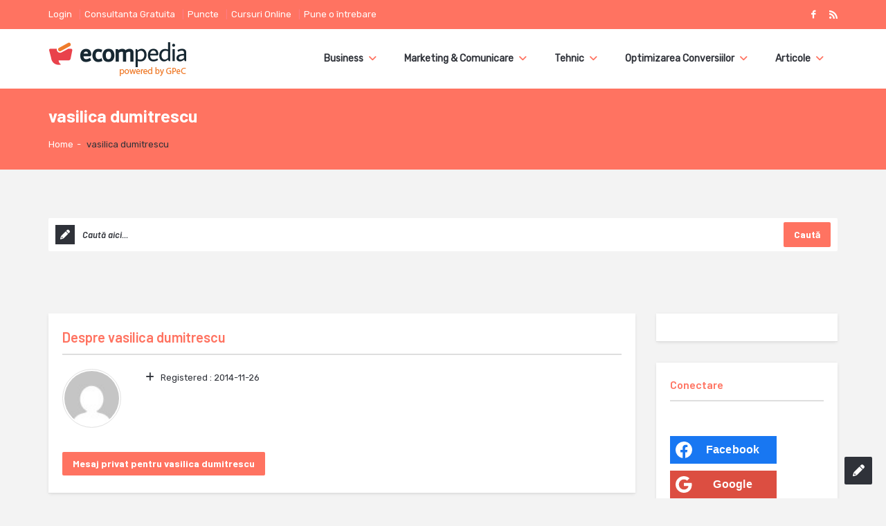

--- FILE ---
content_type: text/html; charset=UTF-8
request_url: https://ecompedia.ro/author/vasilica-dumitrescu/
body_size: 26837
content:
<!DOCTYPE html>
<!--[if lt IE 7]> <html class="no-js lt-ie9 lt-ie8 lt-ie7" lang="ro-RO" prefix="og: http://ogp.me/ns# fb: http://ogp.me/ns/fb#"> <![endif]-->
<!--[if IE 7]>    <html class="no-js lt-ie9 lt-ie8" lang="ro-RO" prefix="og: http://ogp.me/ns# fb: http://ogp.me/ns/fb#"> <![endif]-->
<!--[if IE 8]>    <html class="no-js lt-ie9" lang="ro-RO" prefix="og: http://ogp.me/ns# fb: http://ogp.me/ns/fb#"> <![endif]-->
<!--[if gt IE 8]> <html class="no-js" lang="ro-RO" prefix="og: http://ogp.me/ns# fb: http://ogp.me/ns/fb#"> <!--<![endif]-->
<head>
<meta property="fb:app_id" content="153204761521900" />
<meta charset="UTF-8">
<meta name="viewport" content="width=device-width, initial-scale=1, maximum-scale=1">
<meta http-equiv="X-UA-Compatible" content="IE=9">
<meta name="google-site-verification" content="ONxhKABXRovshQdl5p-gdcZ6KCFHfRsUS1-7xLWjRU8" />
<link rel="profile" href="https://gmpg.org/xfn/11">
<link rel="pingback" href="https://ecompedia.ro/xmlrpc.php">
<title>vasilica dumitrescu, autor la ECOMpedia</title>
<meta name='robots' content='max-image-preview:large' />

<!-- Google Tag Manager for WordPress by gtm4wp.com -->
<script data-cfasync="false" data-pagespeed-no-defer>
	var gtm4wp_datalayer_name = "dataLayer";
	var dataLayer = dataLayer || [];
</script>
<!-- End Google Tag Manager for WordPress by gtm4wp.com -->
<!-- This site is optimized with the Yoast SEO Premium plugin v5.0 - https://yoast.com/wordpress/plugins/seo/ -->
<link rel="canonical" href="https://ecompedia.ro/author/vasilica-dumitrescu/" />
<meta property="og:locale" content="ro_RO" />
<meta property="og:type" content="object" />
<meta property="og:title" content="vasilica dumitrescu, autor la ECOMpedia" />
<meta property="og:url" content="https://ecompedia.ro/author/vasilica-dumitrescu/" />
<meta property="og:site_name" content="ECOMpedia" />
<meta name="twitter:card" content="summary" />
<meta name="twitter:title" content="vasilica dumitrescu, autor la ECOMpedia" />
<!-- / Yoast SEO Premium plugin. -->

<link rel='dns-prefetch' href='//fonts.googleapis.com' />
<link rel="alternate" type="application/rss+xml" title="ECOMpedia &raquo; Flux" href="https://ecompedia.ro/feed/" />
<link rel="alternate" type="application/rss+xml" title="ECOMpedia &raquo; Flux comentarii" href="https://ecompedia.ro/comments/feed/" />
<link rel="alternate" type="application/rss+xml" title="ECOMpedia &raquo; Flux articole de vasilica dumitrescu" href="https://ecompedia.ro/author/vasilica-dumitrescu/feed/" />
<script type="text/javascript">
/* <![CDATA[ */
window._wpemojiSettings = {"baseUrl":"https:\/\/s.w.org\/images\/core\/emoji\/14.0.0\/72x72\/","ext":".png","svgUrl":"https:\/\/s.w.org\/images\/core\/emoji\/14.0.0\/svg\/","svgExt":".svg","source":{"concatemoji":"https:\/\/ecompedia.ro\/wp-includes\/js\/wp-emoji-release.min.js?ver=6.4.7"}};
/*! This file is auto-generated */
!function(i,n){var o,s,e;function c(e){try{var t={supportTests:e,timestamp:(new Date).valueOf()};sessionStorage.setItem(o,JSON.stringify(t))}catch(e){}}function p(e,t,n){e.clearRect(0,0,e.canvas.width,e.canvas.height),e.fillText(t,0,0);var t=new Uint32Array(e.getImageData(0,0,e.canvas.width,e.canvas.height).data),r=(e.clearRect(0,0,e.canvas.width,e.canvas.height),e.fillText(n,0,0),new Uint32Array(e.getImageData(0,0,e.canvas.width,e.canvas.height).data));return t.every(function(e,t){return e===r[t]})}function u(e,t,n){switch(t){case"flag":return n(e,"\ud83c\udff3\ufe0f\u200d\u26a7\ufe0f","\ud83c\udff3\ufe0f\u200b\u26a7\ufe0f")?!1:!n(e,"\ud83c\uddfa\ud83c\uddf3","\ud83c\uddfa\u200b\ud83c\uddf3")&&!n(e,"\ud83c\udff4\udb40\udc67\udb40\udc62\udb40\udc65\udb40\udc6e\udb40\udc67\udb40\udc7f","\ud83c\udff4\u200b\udb40\udc67\u200b\udb40\udc62\u200b\udb40\udc65\u200b\udb40\udc6e\u200b\udb40\udc67\u200b\udb40\udc7f");case"emoji":return!n(e,"\ud83e\udef1\ud83c\udffb\u200d\ud83e\udef2\ud83c\udfff","\ud83e\udef1\ud83c\udffb\u200b\ud83e\udef2\ud83c\udfff")}return!1}function f(e,t,n){var r="undefined"!=typeof WorkerGlobalScope&&self instanceof WorkerGlobalScope?new OffscreenCanvas(300,150):i.createElement("canvas"),a=r.getContext("2d",{willReadFrequently:!0}),o=(a.textBaseline="top",a.font="600 32px Arial",{});return e.forEach(function(e){o[e]=t(a,e,n)}),o}function t(e){var t=i.createElement("script");t.src=e,t.defer=!0,i.head.appendChild(t)}"undefined"!=typeof Promise&&(o="wpEmojiSettingsSupports",s=["flag","emoji"],n.supports={everything:!0,everythingExceptFlag:!0},e=new Promise(function(e){i.addEventListener("DOMContentLoaded",e,{once:!0})}),new Promise(function(t){var n=function(){try{var e=JSON.parse(sessionStorage.getItem(o));if("object"==typeof e&&"number"==typeof e.timestamp&&(new Date).valueOf()<e.timestamp+604800&&"object"==typeof e.supportTests)return e.supportTests}catch(e){}return null}();if(!n){if("undefined"!=typeof Worker&&"undefined"!=typeof OffscreenCanvas&&"undefined"!=typeof URL&&URL.createObjectURL&&"undefined"!=typeof Blob)try{var e="postMessage("+f.toString()+"("+[JSON.stringify(s),u.toString(),p.toString()].join(",")+"));",r=new Blob([e],{type:"text/javascript"}),a=new Worker(URL.createObjectURL(r),{name:"wpTestEmojiSupports"});return void(a.onmessage=function(e){c(n=e.data),a.terminate(),t(n)})}catch(e){}c(n=f(s,u,p))}t(n)}).then(function(e){for(var t in e)n.supports[t]=e[t],n.supports.everything=n.supports.everything&&n.supports[t],"flag"!==t&&(n.supports.everythingExceptFlag=n.supports.everythingExceptFlag&&n.supports[t]);n.supports.everythingExceptFlag=n.supports.everythingExceptFlag&&!n.supports.flag,n.DOMReady=!1,n.readyCallback=function(){n.DOMReady=!0}}).then(function(){return e}).then(function(){var e;n.supports.everything||(n.readyCallback(),(e=n.source||{}).concatemoji?t(e.concatemoji):e.wpemoji&&e.twemoji&&(t(e.twemoji),t(e.wpemoji)))}))}((window,document),window._wpemojiSettings);
/* ]]> */
</script>
<style id='wp-emoji-styles-inline-css' type='text/css'>

	img.wp-smiley, img.emoji {
		display: inline !important;
		border: none !important;
		box-shadow: none !important;
		height: 1em !important;
		width: 1em !important;
		margin: 0 0.07em !important;
		vertical-align: -0.1em !important;
		background: none !important;
		padding: 0 !important;
	}
</style>
<link rel='stylesheet' id='wp-block-library-css' href='https://ecompedia.ro/wp-includes/css/dist/block-library/style.min.css?ver=6.4.7' type='text/css' media='all' />
<link rel='stylesheet' id='activecampaign-form-block-css' href='https://ecompedia.ro/wp-content/plugins/activecampaign-subscription-forms/activecampaign-form-block/build/style-index.css?ver=1707137912' type='text/css' media='all' />
<style id='classic-theme-styles-inline-css' type='text/css'>
/*! This file is auto-generated */
.wp-block-button__link{color:#fff;background-color:#32373c;border-radius:9999px;box-shadow:none;text-decoration:none;padding:calc(.667em + 2px) calc(1.333em + 2px);font-size:1.125em}.wp-block-file__button{background:#32373c;color:#fff;text-decoration:none}
</style>
<style id='global-styles-inline-css' type='text/css'>
body{--wp--preset--color--black: #000000;--wp--preset--color--cyan-bluish-gray: #abb8c3;--wp--preset--color--white: #ffffff;--wp--preset--color--pale-pink: #f78da7;--wp--preset--color--vivid-red: #cf2e2e;--wp--preset--color--luminous-vivid-orange: #ff6900;--wp--preset--color--luminous-vivid-amber: #fcb900;--wp--preset--color--light-green-cyan: #7bdcb5;--wp--preset--color--vivid-green-cyan: #00d084;--wp--preset--color--pale-cyan-blue: #8ed1fc;--wp--preset--color--vivid-cyan-blue: #0693e3;--wp--preset--color--vivid-purple: #9b51e0;--wp--preset--gradient--vivid-cyan-blue-to-vivid-purple: linear-gradient(135deg,rgba(6,147,227,1) 0%,rgb(155,81,224) 100%);--wp--preset--gradient--light-green-cyan-to-vivid-green-cyan: linear-gradient(135deg,rgb(122,220,180) 0%,rgb(0,208,130) 100%);--wp--preset--gradient--luminous-vivid-amber-to-luminous-vivid-orange: linear-gradient(135deg,rgba(252,185,0,1) 0%,rgba(255,105,0,1) 100%);--wp--preset--gradient--luminous-vivid-orange-to-vivid-red: linear-gradient(135deg,rgba(255,105,0,1) 0%,rgb(207,46,46) 100%);--wp--preset--gradient--very-light-gray-to-cyan-bluish-gray: linear-gradient(135deg,rgb(238,238,238) 0%,rgb(169,184,195) 100%);--wp--preset--gradient--cool-to-warm-spectrum: linear-gradient(135deg,rgb(74,234,220) 0%,rgb(151,120,209) 20%,rgb(207,42,186) 40%,rgb(238,44,130) 60%,rgb(251,105,98) 80%,rgb(254,248,76) 100%);--wp--preset--gradient--blush-light-purple: linear-gradient(135deg,rgb(255,206,236) 0%,rgb(152,150,240) 100%);--wp--preset--gradient--blush-bordeaux: linear-gradient(135deg,rgb(254,205,165) 0%,rgb(254,45,45) 50%,rgb(107,0,62) 100%);--wp--preset--gradient--luminous-dusk: linear-gradient(135deg,rgb(255,203,112) 0%,rgb(199,81,192) 50%,rgb(65,88,208) 100%);--wp--preset--gradient--pale-ocean: linear-gradient(135deg,rgb(255,245,203) 0%,rgb(182,227,212) 50%,rgb(51,167,181) 100%);--wp--preset--gradient--electric-grass: linear-gradient(135deg,rgb(202,248,128) 0%,rgb(113,206,126) 100%);--wp--preset--gradient--midnight: linear-gradient(135deg,rgb(2,3,129) 0%,rgb(40,116,252) 100%);--wp--preset--font-size--small: 13px;--wp--preset--font-size--medium: 20px;--wp--preset--font-size--large: 36px;--wp--preset--font-size--x-large: 42px;--wp--preset--spacing--20: 0.44rem;--wp--preset--spacing--30: 0.67rem;--wp--preset--spacing--40: 1rem;--wp--preset--spacing--50: 1.5rem;--wp--preset--spacing--60: 2.25rem;--wp--preset--spacing--70: 3.38rem;--wp--preset--spacing--80: 5.06rem;--wp--preset--shadow--natural: 6px 6px 9px rgba(0, 0, 0, 0.2);--wp--preset--shadow--deep: 12px 12px 50px rgba(0, 0, 0, 0.4);--wp--preset--shadow--sharp: 6px 6px 0px rgba(0, 0, 0, 0.2);--wp--preset--shadow--outlined: 6px 6px 0px -3px rgba(255, 255, 255, 1), 6px 6px rgba(0, 0, 0, 1);--wp--preset--shadow--crisp: 6px 6px 0px rgba(0, 0, 0, 1);}:where(.is-layout-flex){gap: 0.5em;}:where(.is-layout-grid){gap: 0.5em;}body .is-layout-flow > .alignleft{float: left;margin-inline-start: 0;margin-inline-end: 2em;}body .is-layout-flow > .alignright{float: right;margin-inline-start: 2em;margin-inline-end: 0;}body .is-layout-flow > .aligncenter{margin-left: auto !important;margin-right: auto !important;}body .is-layout-constrained > .alignleft{float: left;margin-inline-start: 0;margin-inline-end: 2em;}body .is-layout-constrained > .alignright{float: right;margin-inline-start: 2em;margin-inline-end: 0;}body .is-layout-constrained > .aligncenter{margin-left: auto !important;margin-right: auto !important;}body .is-layout-constrained > :where(:not(.alignleft):not(.alignright):not(.alignfull)){max-width: var(--wp--style--global--content-size);margin-left: auto !important;margin-right: auto !important;}body .is-layout-constrained > .alignwide{max-width: var(--wp--style--global--wide-size);}body .is-layout-flex{display: flex;}body .is-layout-flex{flex-wrap: wrap;align-items: center;}body .is-layout-flex > *{margin: 0;}body .is-layout-grid{display: grid;}body .is-layout-grid > *{margin: 0;}:where(.wp-block-columns.is-layout-flex){gap: 2em;}:where(.wp-block-columns.is-layout-grid){gap: 2em;}:where(.wp-block-post-template.is-layout-flex){gap: 1.25em;}:where(.wp-block-post-template.is-layout-grid){gap: 1.25em;}.has-black-color{color: var(--wp--preset--color--black) !important;}.has-cyan-bluish-gray-color{color: var(--wp--preset--color--cyan-bluish-gray) !important;}.has-white-color{color: var(--wp--preset--color--white) !important;}.has-pale-pink-color{color: var(--wp--preset--color--pale-pink) !important;}.has-vivid-red-color{color: var(--wp--preset--color--vivid-red) !important;}.has-luminous-vivid-orange-color{color: var(--wp--preset--color--luminous-vivid-orange) !important;}.has-luminous-vivid-amber-color{color: var(--wp--preset--color--luminous-vivid-amber) !important;}.has-light-green-cyan-color{color: var(--wp--preset--color--light-green-cyan) !important;}.has-vivid-green-cyan-color{color: var(--wp--preset--color--vivid-green-cyan) !important;}.has-pale-cyan-blue-color{color: var(--wp--preset--color--pale-cyan-blue) !important;}.has-vivid-cyan-blue-color{color: var(--wp--preset--color--vivid-cyan-blue) !important;}.has-vivid-purple-color{color: var(--wp--preset--color--vivid-purple) !important;}.has-black-background-color{background-color: var(--wp--preset--color--black) !important;}.has-cyan-bluish-gray-background-color{background-color: var(--wp--preset--color--cyan-bluish-gray) !important;}.has-white-background-color{background-color: var(--wp--preset--color--white) !important;}.has-pale-pink-background-color{background-color: var(--wp--preset--color--pale-pink) !important;}.has-vivid-red-background-color{background-color: var(--wp--preset--color--vivid-red) !important;}.has-luminous-vivid-orange-background-color{background-color: var(--wp--preset--color--luminous-vivid-orange) !important;}.has-luminous-vivid-amber-background-color{background-color: var(--wp--preset--color--luminous-vivid-amber) !important;}.has-light-green-cyan-background-color{background-color: var(--wp--preset--color--light-green-cyan) !important;}.has-vivid-green-cyan-background-color{background-color: var(--wp--preset--color--vivid-green-cyan) !important;}.has-pale-cyan-blue-background-color{background-color: var(--wp--preset--color--pale-cyan-blue) !important;}.has-vivid-cyan-blue-background-color{background-color: var(--wp--preset--color--vivid-cyan-blue) !important;}.has-vivid-purple-background-color{background-color: var(--wp--preset--color--vivid-purple) !important;}.has-black-border-color{border-color: var(--wp--preset--color--black) !important;}.has-cyan-bluish-gray-border-color{border-color: var(--wp--preset--color--cyan-bluish-gray) !important;}.has-white-border-color{border-color: var(--wp--preset--color--white) !important;}.has-pale-pink-border-color{border-color: var(--wp--preset--color--pale-pink) !important;}.has-vivid-red-border-color{border-color: var(--wp--preset--color--vivid-red) !important;}.has-luminous-vivid-orange-border-color{border-color: var(--wp--preset--color--luminous-vivid-orange) !important;}.has-luminous-vivid-amber-border-color{border-color: var(--wp--preset--color--luminous-vivid-amber) !important;}.has-light-green-cyan-border-color{border-color: var(--wp--preset--color--light-green-cyan) !important;}.has-vivid-green-cyan-border-color{border-color: var(--wp--preset--color--vivid-green-cyan) !important;}.has-pale-cyan-blue-border-color{border-color: var(--wp--preset--color--pale-cyan-blue) !important;}.has-vivid-cyan-blue-border-color{border-color: var(--wp--preset--color--vivid-cyan-blue) !important;}.has-vivid-purple-border-color{border-color: var(--wp--preset--color--vivid-purple) !important;}.has-vivid-cyan-blue-to-vivid-purple-gradient-background{background: var(--wp--preset--gradient--vivid-cyan-blue-to-vivid-purple) !important;}.has-light-green-cyan-to-vivid-green-cyan-gradient-background{background: var(--wp--preset--gradient--light-green-cyan-to-vivid-green-cyan) !important;}.has-luminous-vivid-amber-to-luminous-vivid-orange-gradient-background{background: var(--wp--preset--gradient--luminous-vivid-amber-to-luminous-vivid-orange) !important;}.has-luminous-vivid-orange-to-vivid-red-gradient-background{background: var(--wp--preset--gradient--luminous-vivid-orange-to-vivid-red) !important;}.has-very-light-gray-to-cyan-bluish-gray-gradient-background{background: var(--wp--preset--gradient--very-light-gray-to-cyan-bluish-gray) !important;}.has-cool-to-warm-spectrum-gradient-background{background: var(--wp--preset--gradient--cool-to-warm-spectrum) !important;}.has-blush-light-purple-gradient-background{background: var(--wp--preset--gradient--blush-light-purple) !important;}.has-blush-bordeaux-gradient-background{background: var(--wp--preset--gradient--blush-bordeaux) !important;}.has-luminous-dusk-gradient-background{background: var(--wp--preset--gradient--luminous-dusk) !important;}.has-pale-ocean-gradient-background{background: var(--wp--preset--gradient--pale-ocean) !important;}.has-electric-grass-gradient-background{background: var(--wp--preset--gradient--electric-grass) !important;}.has-midnight-gradient-background{background: var(--wp--preset--gradient--midnight) !important;}.has-small-font-size{font-size: var(--wp--preset--font-size--small) !important;}.has-medium-font-size{font-size: var(--wp--preset--font-size--medium) !important;}.has-large-font-size{font-size: var(--wp--preset--font-size--large) !important;}.has-x-large-font-size{font-size: var(--wp--preset--font-size--x-large) !important;}
.wp-block-navigation a:where(:not(.wp-element-button)){color: inherit;}
:where(.wp-block-post-template.is-layout-flex){gap: 1.25em;}:where(.wp-block-post-template.is-layout-grid){gap: 1.25em;}
:where(.wp-block-columns.is-layout-flex){gap: 2em;}:where(.wp-block-columns.is-layout-grid){gap: 2em;}
.wp-block-pullquote{font-size: 1.5em;line-height: 1.6;}
</style>
<style id='responsive-menu-inline-css' type='text/css'>
#rmp_menu_trigger-41737{width: 55px;height: 55px;position: fixed;top: 15px;border-radius: 5px;display: none;text-decoration: none;right: 5%;background: #000000;transition: transform 0.5s, background-color 0.5s}#rmp_menu_trigger-41737:hover, #rmp_menu_trigger-41737:focus{background: #000000;text-decoration: unset}#rmp_menu_trigger-41737.is-active{background: #000000}#rmp_menu_trigger-41737 .rmp-trigger-box{width: 25px;color: #ffffff}#rmp_menu_trigger-41737 .rmp-trigger-icon-active, #rmp_menu_trigger-41737 .rmp-trigger-text-open{display: none}#rmp_menu_trigger-41737.is-active .rmp-trigger-icon-active, #rmp_menu_trigger-41737.is-active .rmp-trigger-text-open{display: inline}#rmp_menu_trigger-41737.is-active .rmp-trigger-icon-inactive, #rmp_menu_trigger-41737.is-active .rmp-trigger-text{display: none}#rmp_menu_trigger-41737 .rmp-trigger-label{color: #ffffff;pointer-events: none;line-height: 13px;font-family: inherit;font-size: 14px;display: inline;text-transform: inherit}#rmp_menu_trigger-41737 .rmp-trigger-label.rmp-trigger-label-top{display: block;margin-bottom: 12px}#rmp_menu_trigger-41737 .rmp-trigger-label.rmp-trigger-label-bottom{display: block;margin-top: 12px}#rmp_menu_trigger-41737 .responsive-menu-pro-inner{display: block}#rmp_menu_trigger-41737 .responsive-menu-pro-inner, #rmp_menu_trigger-41737 .responsive-menu-pro-inner::before, #rmp_menu_trigger-41737 .responsive-menu-pro-inner::after{width: 25px;height: 3px;background-color: #ffffff;border-radius: 4px;position: absolute}#rmp_menu_trigger-41737.is-active .responsive-menu-pro-inner, #rmp_menu_trigger-41737.is-active .responsive-menu-pro-inner::before, #rmp_menu_trigger-41737.is-active .responsive-menu-pro-inner::after{background-color: #ffffff}#rmp_menu_trigger-41737:hover .responsive-menu-pro-inner, #rmp_menu_trigger-41737:hover .responsive-menu-pro-inner::before, #rmp_menu_trigger-41737:hover .responsive-menu-pro-inner::after{background-color: #ffffff}#rmp_menu_trigger-41737 .responsive-menu-pro-inner::before{top: 10px}#rmp_menu_trigger-41737 .responsive-menu-pro-inner::after{bottom: 10px}#rmp_menu_trigger-41737.is-active .responsive-menu-pro-inner::after{bottom: 0}@media screen and (max-width: 990px){#rmp_menu_trigger-41737{display: block}#rmp-container-41737{position: fixed;top: 0;margin: 0;transition: transform 0.5s;overflow: auto;display: block;width: 75%;background-color: #212121;background-image: url("");height: 100%;left: 0;padding-top: 0px;padding-left: 0px;padding-bottom: 0px;padding-right: 0px}#rmp-menu-wrap-41737{padding-top: 0px;padding-left: 0px;padding-bottom: 0px;padding-right: 0px;background-color: #212121}#rmp-menu-wrap-41737 .rmp-menu, #rmp-menu-wrap-41737 .rmp-submenu{width: 100%;box-sizing: border-box;margin: 0;padding: 0}#rmp-menu-wrap-41737 .rmp-submenu-depth-1 .rmp-menu-item-link{padding-left: 10%}#rmp-menu-wrap-41737 .rmp-submenu-depth-2 .rmp-menu-item-link{padding-left: 15%}#rmp-menu-wrap-41737 .rmp-submenu-depth-3 .rmp-menu-item-link{padding-left: 20%}#rmp-menu-wrap-41737 .rmp-submenu-depth-4 .rmp-menu-item-link{padding-left: 25%}#rmp-menu-wrap-41737 .rmp-submenu.rmp-submenu-open{display: block}#rmp-menu-wrap-41737 .rmp-menu-item{width: 100%;list-style: none;margin: 0}#rmp-menu-wrap-41737 .rmp-menu-item-link{height: 40px;line-height: 40px;font-size: 13px;border-bottom: 1px solid #212121;font-family: inherit;color: #ffffff;text-align: left;background-color: #212121;font-weight: normal;letter-spacing: 0px;display: block;box-sizing: border-box;width: 100%;text-decoration: none;position: relative;overflow: hidden;transition: background-color 0.5s, border-color 0.5s, 0.5s;padding: 0 5%;padding-right: 50px}#rmp-menu-wrap-41737 .rmp-menu-item-link:after, #rmp-menu-wrap-41737 .rmp-menu-item-link:before{display: none}#rmp-menu-wrap-41737 .rmp-menu-item-link:hover{color: #ffffff;border-color: #212121;background-color: #3f3f3f}#rmp-menu-wrap-41737 .rmp-menu-item-link:focus{outline: none;border-color: unset;box-shadow: unset}#rmp-menu-wrap-41737 .rmp-menu-item-link .rmp-font-icon{height: 40px;line-height: 40px;margin-right: 10px;font-size: 13px}#rmp-menu-wrap-41737 .rmp-menu-current-item .rmp-menu-item-link{color: #ffffff;border-color: #212121;background-color: #212121}#rmp-menu-wrap-41737 .rmp-menu-current-item .rmp-menu-item-link:hover{color: #ffffff;border-color: #3f3f3f;background-color: #3f3f3f}#rmp-menu-wrap-41737 .rmp-menu-subarrow{position: absolute;top: 0;bottom: 0;text-align: center;overflow: hidden;background-size: cover;overflow: hidden;right: 0;border-left-style: solid;border-left-color: #212121;border-left-width: 1px;height: 39px;width: 40px;color: #ffffff;background-color: #212121}#rmp-menu-wrap-41737 .rmp-menu-subarrow:hover{color: #ffffff;border-color: #3f3f3f;background-color: #3f3f3f}#rmp-menu-wrap-41737 .rmp-menu-subarrow .rmp-font-icon{margin-right: unset}#rmp-menu-wrap-41737 .rmp-menu-subarrow *{vertical-align: middle;line-height: 39px}#rmp-menu-wrap-41737 .rmp-menu-subarrow-active{display: block;background-size: cover;color: #ffffff;border-color: #212121;background-color: #212121}#rmp-menu-wrap-41737 .rmp-menu-subarrow-active:hover{color: #ffffff;border-color: #3f3f3f;background-color: #3f3f3f}#rmp-menu-wrap-41737 .rmp-submenu{display: none}#rmp-menu-wrap-41737 .rmp-submenu .rmp-menu-item-link{height: 40px;line-height: 40px;letter-spacing: 0px;font-size: 13px;border-bottom: 1px solid #212121;font-family: inherit;font-weight: normal;color: #ffffff;text-align: left;background-color: #212121}#rmp-menu-wrap-41737 .rmp-submenu .rmp-menu-item-link:hover{color: #ffffff;border-color: #212121;background-color: #3f3f3f}#rmp-menu-wrap-41737 .rmp-submenu .rmp-menu-current-item .rmp-menu-item-link{color: #ffffff;border-color: #212121;background-color: #212121}#rmp-menu-wrap-41737 .rmp-submenu .rmp-menu-current-item .rmp-menu-item-link:hover{color: #ffffff;border-color: #3f3f3f;background-color: #3f3f3f}#rmp-menu-wrap-41737 .rmp-submenu .rmp-menu-subarrow{right: 0;border-right: unset;border-left-style: solid;border-left-color: #212121;border-left-width: 1px;height: 39px;line-height: 39px;width: 40px;color: #ffffff;background-color: #212121}#rmp-menu-wrap-41737 .rmp-submenu .rmp-menu-subarrow:hover{color: #ffffff;border-color: #3f3f3f;background-color: #3f3f3f}#rmp-menu-wrap-41737 .rmp-submenu .rmp-menu-subarrow-active{color: #ffffff;border-color: #212121;background-color: #212121}#rmp-menu-wrap-41737 .rmp-submenu .rmp-menu-subarrow-active:hover{color: #ffffff;border-color: #3f3f3f;background-color: #3f3f3f}#rmp-menu-wrap-41737 .rmp-menu-item-description{margin: 0;padding: 5px 5%;opacity: 0.8;color: #ffffff}#rmp-search-box-41737{display: block;padding-top: 0px;padding-left: 5%;padding-bottom: 0px;padding-right: 5%}#rmp-search-box-41737 .rmp-search-form{margin: 0}#rmp-search-box-41737 .rmp-search-box{background: #ffffff;border: 1px solid #dadada;color: #333333;width: 100%;padding: 0 5%;border-radius: 30px;height: 45px;-webkit-appearance: none}#rmp-search-box-41737 .rmp-search-box::placeholder{color: #c7c7cd}#rmp-search-box-41737 .rmp-search-box:focus{background-color: #ffffff;outline: 2px solid #dadada;color: #333333}#rmp-menu-title-41737{background-color: #212121;color: #ffffff;text-align: left;font-size: 13px;padding-top: 10%;padding-left: 5%;padding-bottom: 0%;padding-right: 5%;font-weight: 400;transition: background-color 0.5s, border-color 0.5s, color 0.5s}#rmp-menu-title-41737:hover{background-color: #212121;color: #ffffff}#rmp-menu-title-41737 > .rmp-menu-title-link{color: #ffffff;width: 100%;background-color: unset;text-decoration: none}#rmp-menu-title-41737 > .rmp-menu-title-link:hover{color: #ffffff}#rmp-menu-title-41737 .rmp-font-icon{font-size: 13px}#rmp-menu-additional-content-41737{padding-top: 0px;padding-left: 5%;padding-bottom: 0px;padding-right: 5%;color: #ffffff;text-align: center;font-size: 16px}}.rmp-container{display: none;visibility: visible;padding: 0px 0px 0px 0px;z-index: 99998;transition: all 0.3s}.rmp-container.rmp-fade-top, .rmp-container.rmp-fade-left, .rmp-container.rmp-fade-right, .rmp-container.rmp-fade-bottom{display: none}.rmp-container.rmp-slide-left, .rmp-container.rmp-push-left{transform: translateX(-100%);-ms-transform: translateX(-100%);-webkit-transform: translateX(-100%);-moz-transform: translateX(-100%)}.rmp-container.rmp-slide-left.rmp-menu-open, .rmp-container.rmp-push-left.rmp-menu-open{transform: translateX(0);-ms-transform: translateX(0);-webkit-transform: translateX(0);-moz-transform: translateX(0)}.rmp-container.rmp-slide-right, .rmp-container.rmp-push-right{transform: translateX(100%);-ms-transform: translateX(100%);-webkit-transform: translateX(100%);-moz-transform: translateX(100%)}.rmp-container.rmp-slide-right.rmp-menu-open, .rmp-container.rmp-push-right.rmp-menu-open{transform: translateX(0);-ms-transform: translateX(0);-webkit-transform: translateX(0);-moz-transform: translateX(0)}.rmp-container.rmp-slide-top, .rmp-container.rmp-push-top{transform: translateY(-100%);-ms-transform: translateY(-100%);-webkit-transform: translateY(-100%);-moz-transform: translateY(-100%)}.rmp-container.rmp-slide-top.rmp-menu-open, .rmp-container.rmp-push-top.rmp-menu-open{transform: translateY(0);-ms-transform: translateY(0);-webkit-transform: translateY(0);-moz-transform: translateY(0)}.rmp-container.rmp-slide-bottom, .rmp-container.rmp-push-bottom{transform: translateY(100%);-ms-transform: translateY(100%);-webkit-transform: translateY(100%);-moz-transform: translateY(100%)}.rmp-container.rmp-slide-bottom.rmp-menu-open, .rmp-container.rmp-push-bottom.rmp-menu-open{transform: translateX(0);-ms-transform: translateX(0);-webkit-transform: translateX(0);-moz-transform: translateX(0)}.rmp-container::-webkit-scrollbar{width: 0px}.rmp-container ::-webkit-scrollbar-track{box-shadow: inset 0 0 5px transparent}.rmp-container ::-webkit-scrollbar-thumb{background: transparent}.rmp-container ::-webkit-scrollbar-thumb:hover{background: transparent}.rmp-container .rmp-menu-wrap .rmp-menu{transition: none;border-radius: 0;box-shadow: none;background: none;border: 0;bottom: auto;box-sizing: border-box;clip: auto;color: #666;display: block;float: none;font-family: inherit;font-size: 14px;height: auto;left: auto;line-height: 1.7;list-style-type: none;margin: 0;min-height: auto;max-height: none;opacity: 1;outline: none;overflow: visible;padding: 0;position: relative;pointer-events: auto;right: auto;text-align: left;text-decoration: none;text-indent: 0;text-transform: none;transform: none;top: auto;visibility: inherit;width: auto;word-wrap: break-word;white-space: normal}.rmp-container .rmp-menu-additional-content{display: block;word-break: break-word}.rmp-container .rmp-menu-title{display: flex;flex-direction: column}.rmp-container .rmp-menu-title .rmp-menu-title-image{max-width: 100%;margin-bottom: 15px;display: block;margin: auto;margin-bottom: 15px}button.rmp_menu_trigger{z-index: 999999;overflow: hidden;outline: none;border: 0;display: none;margin: 0;transition: transform 0.5s, background-color 0.5s;padding: 0}button.rmp_menu_trigger .responsive-menu-pro-inner::before, button.rmp_menu_trigger .responsive-menu-pro-inner::after{content: "";display: block}button.rmp_menu_trigger .responsive-menu-pro-inner::before{top: 10px}button.rmp_menu_trigger .responsive-menu-pro-inner::after{bottom: 10px}button.rmp_menu_trigger .rmp-trigger-box{width: 40px;display: inline-block;position: relative;pointer-events: none;vertical-align: super}.admin-bar .rmp-container, .admin-bar .rmp_menu_trigger{margin-top: 32px !important}@media screen and (max-width: 782px){.admin-bar .rmp-container, .admin-bar .rmp_menu_trigger{margin-top: 46px !important}}.rmp-menu-trigger-boring .responsive-menu-pro-inner{transition-property: none}.rmp-menu-trigger-boring .responsive-menu-pro-inner::after, .rmp-menu-trigger-boring .responsive-menu-pro-inner::before{transition-property: none}.rmp-menu-trigger-boring.is-active .responsive-menu-pro-inner{transform: rotate(45deg)}.rmp-menu-trigger-boring.is-active .responsive-menu-pro-inner:before{top: 0;opacity: 0}.rmp-menu-trigger-boring.is-active .responsive-menu-pro-inner:after{bottom: 0;transform: rotate(-90deg)}
</style>
<link rel='stylesheet' id='dashicons-css' href='https://ecompedia.ro/wp-includes/css/dashicons.min.css?ver=6.4.7' type='text/css' media='all' />
<link rel='stylesheet' id='stcr-font-awesome-css' href='https://ecompedia.ro/wp-content/plugins/subscribe-to-comments-reloaded/includes/css/font-awesome.min.css?ver=6.4.7' type='text/css' media='all' />
<link rel='stylesheet' id='stcr-style-css' href='https://ecompedia.ro/wp-content/plugins/subscribe-to-comments-reloaded/includes/css/stcr-style.css?ver=6.4.7' type='text/css' media='all' />
<link rel='stylesheet' id='wpum-frontend-css' href='https://ecompedia.ro/wp-content/plugins/wp-user-manager/assets/css/wpum.min.css?ver=2.9.8' type='text/css' media='all' />
<link rel='stylesheet' id='open-sans-css' href='https://fonts.googleapis.com/css?family=Open+Sans%3A300italic%2C400italic%2C600italic%2C300%2C400%2C600&#038;subset=latin%2Clatin-ext&#038;display=fallback&#038;ver=6.4.7' type='text/css' media='all' />
<link rel='stylesheet' id='droidarabickufi-css' href='https://fonts.googleapis.com/earlyaccess/droidarabickufi.css?ver=6.4.7' type='text/css' media='all' />
<link rel='stylesheet' id='v_base-css' href='https://ecompedia.ro/wp-content/themes/ask-me-2024/css/base.css?ver=6.4.7' type='text/css' media='all' />
<link rel='stylesheet' id='v_lists-css' href='https://ecompedia.ro/wp-content/themes/ask-me-2024/css/lists.css?ver=6.4.7' type='text/css' media='all' />
<link rel='stylesheet' id='v_bootstrap-css' href='https://ecompedia.ro/wp-content/themes/ask-me-2024/css/bootstrap.min.css?ver=6.4.7' type='text/css' media='all' />
<link rel='stylesheet' id='v_prettyPhoto-css' href='https://ecompedia.ro/wp-content/themes/ask-me-2024/css/prettyPhoto.css?ver=6.4.7' type='text/css' media='all' />
<link rel='stylesheet' id='v_font_awesome_old-css' href='https://ecompedia.ro/wp-content/themes/ask-me-2024/css/font-awesome-old/css/font-awesome.min.css?ver=6.4.7' type='text/css' media='all' />
<link rel='stylesheet' id='v_font_awesome-css' href='https://ecompedia.ro/wp-content/themes/ask-me-2024/css/font-awesome/css/font-awesome.min.css?ver=6.4.7' type='text/css' media='all' />
<link rel='stylesheet' id='v_fontello-css' href='https://ecompedia.ro/wp-content/themes/ask-me-2024/css/fontello/css/fontello.css?ver=6.4.7' type='text/css' media='all' />
<link rel='stylesheet' id='v_enotype-css' href='https://ecompedia.ro/wp-content/themes/ask-me-2024/woocommerce/enotype/enotype.css?ver=6.4.7' type='text/css' media='all' />
<link rel='stylesheet' id='select2-css-css' href='https://ecompedia.ro/wp-content/themes/ask-me-2024/css/select2.min.css?ver=6.9.6' type='text/css' media='all' />
<link rel='stylesheet' id='v_css-css' href='https://ecompedia.ro/wp-content/themes/ask-me-2024/style.css' type='text/css' media='all' />
<link rel='stylesheet' id='v_main_css-css' href='https://ecompedia.ro/wp-content/themes/ask-me-2024/css/main.css?ver=6.9.6' type='text/css' media='all' />
<link rel='stylesheet' id='v_responsive-css' href='https://ecompedia.ro/wp-content/themes/ask-me-2024/css/responsive.css?ver=6.9.6' type='text/css' media='all' />
<link rel='stylesheet' id='skin-skins-css' href='https://ecompedia.ro/wp-content/themes/ask-me-2024/css/skins/skins.css?ver=6.9.6' type='text/css' media='all' />
<link rel='stylesheet' id='vpanel_custom-css' href='https://ecompedia.ro/wp-content/themes/ask-me-2024/css/custom.css?ver=6.4.7' type='text/css' media='all' />
<style id='vpanel_custom-inline-css' type='text/css'>
.logo img {
			max-width: 200px;
		}
		body,.qoute p,input,.button,label,.more,blockquote,.widget ul li,textarea,h1, h2, h3, h4, h5, h6,select,.f_left.language_selector ul li a.lang_sel_sel {
			font-family: "Barlow";
		}
		.question-favorite,.question-category,.question-author-meta,.question-date,.author-message,.message-reply,.message-delete,.question-comment,.question-view,.question-points,.question-vote-all,.question-category a,.question-author-meta a,.question-comment a,.question-answered,.widget_social li span,.widget_stats li span,.widget_highest_points .comment,.related-item span,.copyrights,.error_404 h2,.registe-user span,.user-profile-widget .ul_list li span span,.pagination a,.pagination span,.question-reply,.block-stats-2,.block-stats-3,.block-stats-4,.question-vote-result,.single-question-vote-result,.main-content .page-content .boxedtitle.page-title h2 span.color,.commentlist li .date,.question-type-poll .progressbar-title,.post .post-meta .meta-author,.post .post-meta .meta-date,.post .post-meta .meta-categories a,.post .post-meta .meta-comment a,.post .post-meta .post-view a {
			font-family: "Barlow Condensed";
		}
</style>
<link rel='stylesheet' id='askme-fonts-css' href='//fonts.googleapis.com/css?family=%27Barlow+Condensed%3A100%2C100i%2C200%2C200i%2C300%2C300i%2C400%2C400i%2C500%2C500i%2C600%2C600i%2C700%2C700i%2C800%2C800i%2C900%2C900i%7CBarlow%3A100%2C100i%2C200%2C200i%2C300%2C300i%2C400%2C400i%2C500%2C500i%2C600%2C600i%2C700%2C700i%2C800%2C800i%2C900%2C900i%26amp%3Bsubset%3Dcyrillic%2Ccyrillic-ext%2Cgreek%2Cgreek-ext%2Clatin-ext%2Cvietnamese%26amp%3Bdisplay%3Dswap&#038;ver=6.9.6' type='text/css' media='all' />
<link rel='stylesheet' id='v_child_theme-css' href='https://ecompedia.ro/wp-content/themes/ask-me-2024-child-theme/style.css' type='text/css' media='all' />
<style id='v_child_theme-inline-css' type='text/css'>

      #my-account-menu .logout a, #my-account-menu-tab .logout a {
        color:#ffffff;
        background-color:#c0c0c0;
      }
      #my-account-menu .logout:hover a, #my-account-menu-tab .logout:hover a {
        color:#ffffff;
        background-color:#333333;
      }
      .myaccount-menu li a {
        color:#777777;
      }
      .myaccount-menu li a:hover, .myaccount-menu li.active > a {
        color:#000000;
      }
</style>
<script type="text/javascript">
            window._nslDOMReady = function (callback) {
                if ( document.readyState === "complete" || document.readyState === "interactive" ) {
                    callback();
                } else {
                    document.addEventListener( "DOMContentLoaded", callback );
                }
            };
            </script><!--n2css--><script type="text/javascript" src="https://ecompedia.ro/wp-includes/js/jquery/jquery.min.js?ver=3.7.1" id="jquery-core-js"></script>
<script type="text/javascript" src="https://ecompedia.ro/wp-includes/js/jquery/jquery-migrate.min.js?ver=3.4.1" id="jquery-migrate-js"></script>
<script type="text/javascript" src="https://ecompedia.ro/wp-content/themes/ask-me-2024/js/select2.min.js?ver=6.9.6" id="select2-js-js"></script>
<script type="text/javascript" src="https://ecompedia.ro/wp-content/themes/ask-me-2024/js/jquery.easing.1.3.min.js?ver=6.4.7" id="v_easing-js"></script>
<script type="text/javascript" src="https://ecompedia.ro/wp-content/themes/ask-me-2024/js/html5.js?ver=6.4.7" id="v_html5-js"></script>
<script type="text/javascript" src="https://ecompedia.ro/wp-content/themes/ask-me-2024/js/jflickrfeed.min.js?ver=6.4.7" id="v_jflickrfeed-js"></script>
<script type="text/javascript" src="https://ecompedia.ro/wp-content/themes/ask-me-2024/js/jquery.inview.min.js?ver=6.4.7" id="v_inview-js"></script>
<script type="text/javascript" src="https://ecompedia.ro/wp-content/themes/ask-me-2024/js/jquery.tipsy.js?ver=6.4.7" id="v_tipsy-js"></script>
<script type="text/javascript" src="https://ecompedia.ro/wp-content/themes/ask-me-2024/js/tabs.js?ver=6.4.7" id="v_tabs-js"></script>
<script type="text/javascript" src="https://ecompedia.ro/wp-content/themes/ask-me-2024/js/jquery.flexslider.js?ver=6.4.7" id="v_flexslider-js"></script>
<script type="text/javascript" src="https://ecompedia.ro/wp-content/themes/ask-me-2024/js/jquery.prettyPhoto.js?ver=6.4.7" id="v_prettyphoto-js"></script>
<script type="text/javascript" src="https://ecompedia.ro/wp-content/themes/ask-me-2024/js/jquery.carouFredSel-6.2.1-packed.js?ver=6.4.7" id="v_carouFredSel-js"></script>
<script type="text/javascript" src="https://ecompedia.ro/wp-content/themes/ask-me-2024/js/jquery.scrollTo.js?ver=6.4.7" id="v_scrollTo-js"></script>
<script type="text/javascript" src="https://ecompedia.ro/wp-content/themes/ask-me-2024/js/jquery.nav.js?ver=6.4.7" id="v_nav-js"></script>
<script type="text/javascript" src="https://ecompedia.ro/wp-content/themes/ask-me-2024/js/tags.js?ver=6.4.7" id="v_tags-js"></script>
<script type="text/javascript" src="https://ecompedia.ro/wp-content/themes/ask-me-2024/js/theia.js?ver=6.4.7" id="v_theia-js"></script>
<script type="text/javascript" src="https://ecompedia.ro/wp-content/themes/ask-me-2024/js/mCustomScrollbar.js?ver=6.4.7" id="v_mCustomScrollbar-js"></script>
<script type="text/javascript" src="https://ecompedia.ro/wp-content/themes/ask-me-2024/js/jquery.bxslider.min.js?ver=6.4.7" id="v_bxslider-js"></script>
<script type="text/javascript" src="https://ecompedia.ro/wp-includes/js/jquery/ui/core.min.js?ver=1.13.2" id="jquery-ui-core-js"></script>
<script type="text/javascript" src="https://ecompedia.ro/wp-includes/js/jquery/ui/mouse.min.js?ver=1.13.2" id="jquery-ui-mouse-js"></script>
<script type="text/javascript" src="https://ecompedia.ro/wp-includes/js/jquery/ui/sortable.min.js?ver=1.13.2" id="jquery-ui-sortable-js"></script>
<script type="text/javascript" src="https://ecompedia.ro/wp-includes/js/jquery/ui/datepicker.min.js?ver=1.13.2" id="jquery-ui-datepicker-js"></script>
<script type="text/javascript" id="jquery-ui-datepicker-js-after">
/* <![CDATA[ */
jQuery(function(jQuery){jQuery.datepicker.setDefaults({"closeText":"\u00cenchide","currentText":"Azi","monthNames":["ianuarie","februarie","martie","aprilie","mai","iunie","iulie","august","septembrie","octombrie","noiembrie","decembrie"],"monthNamesShort":["ian.","feb.","mart.","apr.","mai","iun.","iul.","aug.","sept.","oct.","nov.","dec."],"nextText":"Urm\u0103tor","prevText":"Anterior","dayNames":["duminic\u0103","luni","mar\u021bi","miercuri","joi","vineri","s\u00e2mb\u0103t\u0103"],"dayNamesShort":["Dum","lun","mar","mie","joi","vin","s\u00e2m"],"dayNamesMin":["D","L","Ma","Mi","J","V","S"],"dateFormat":"d MM yy","firstDay":1,"isRTL":false});});
/* ]]> */
</script>
<script type="text/javascript" id="askme-custom-js-extra">
/* <![CDATA[ */
var askme_js = {"products_excerpt_title":"","captcha_answer":"Cairo","v_get_template_directory_uri":"https:\/\/ecompedia.ro\/wp-content\/themes\/ask-me-2024","admin_url":"https:\/\/ecompedia.ro\/wp-admin\/admin-ajax.php","publishable_key":"","stripe_style_input":"1_input","askme_best_answer_nonce":"452b20b1b5","ask_error_text":"Please fill the required field.","ask_error_captcha":"The captcha is incorrect, please try again.","ask_error_empty":"Fill out all the required fields.","no_vote_question":"Sorry, you cannot vote your question.","no_vote_more":"Sorry, you cannot vote on the same question more than once.","no_vote_user":"Rating is available to members only.","no_vote_answer":"Sorry, you cannot vote your answer.","no_vote_more_answer":"Sorry, you cannot vote on the same answer more than once.","sure_delete":"Are you sure you want to delete the question?","sure_delete_post":"Are you sure you want to delete the post?","sure_delete_comment":"Are you sure you want to delete the comment?","sure_delete_answer":"Are you sure you want to delete the answer?","sure_delete_message":"Are you sure you want to delete the message?","choose_best_answer":"Alege ca cel mai bun r\u0103spuns","cancel_best_answer":"Anuleaza cel mai bun raspuns.","best_answer":"Cel mai bun r\u0103spuns ","follow_question_attr":"Follow the question","unfollow_question_attr":"Unfollow the question","follow_question":"Urmareste","unfollow_question":"Nu mai urmari","block_user":"Block","unblock_user":"Unblock","select_file":"Selecteaz\u0103 fi\u0219ierul","browse":"Browse","block_message_text":"Blocheaza Mesajul","unblock_message_text":"Blocheaza Mesajul","cancel_reply":"Click here to cancel reply.","must_login":"Please login to vote and see the results.","no_poll_more":"Sorry, you cannot poll on the same question more than once.","insert_image":"Insert Image","error_uploading_image":"Attachment Error! Please upload image only."};
/* ]]> */
</script>
<script type="text/javascript" src="https://ecompedia.ro/wp-content/themes/ask-me-2024/js/custom.min.js?ver=6.9.6" id="askme-custom-js"></script>
<script type="text/javascript" src="https://ecompedia.ro/wp-content/themes/ask-me-2024-child-theme/js/app.js?ver=6.4.7" id="v_app-js"></script>
<link rel="https://api.w.org/" href="https://ecompedia.ro/wp-json/" /><link rel="alternate" type="application/json" href="https://ecompedia.ro/wp-json/wp/v2/users/414" /><link rel="EditURI" type="application/rsd+xml" title="RSD" href="https://ecompedia.ro/xmlrpc.php?rsd" />
<meta name="generator" content="WordPress 6.4.7" />
<style type="text/css" id="tve_global_variables">:root{--tcb-background-author-image:url();--tcb-background-user-image:url();--tcb-background-featured-image-thumbnail:url(https://ecompedia.ro/wp-content/plugins/thrive-visual-editor/editor/css/images/featured_image.png);}</style>
<!-- Google Tag Manager for WordPress by gtm4wp.com -->
<!-- GTM Container placement set to manual -->
<script data-cfasync="false" data-pagespeed-no-defer type="text/javascript">
	var dataLayer_content = {"visitorLoginState":"logged-out","visitorType":"visitor-logged-out","visitorEmail":"","visitorEmailHash":"","pageTitle":"vasilica dumitrescu, autor la ECOMpedia","pagePostType":false,"pagePostType2":"author-","pagePostAuthorID":1,"pagePostAuthor":"admin","browserName":"","browserVersion":"","browserEngineName":"","browserEngineVersion":"","osName":"","osVersion":"","deviceType":"bot","deviceManufacturer":"","deviceModel":"","postCountOnPage":0,"postCountTotal":0};
	dataLayer.push( dataLayer_content );
</script>
<script data-cfasync="false">
(function(w,d,s,l,i){w[l]=w[l]||[];w[l].push({'gtm.start':
new Date().getTime(),event:'gtm.js'});var f=d.getElementsByTagName(s)[0],
j=d.createElement(s),dl=l!='dataLayer'?'&l='+l:'';j.async=true;j.src=
'//www.googletagmanager.com/gtm.js?id='+i+dl;f.parentNode.insertBefore(j,f);
})(window,document,'script','dataLayer','GTM-K6PF');
</script>
<!-- End Google Tag Manager for WordPress by gtm4wp.com --><link rel="shortcut icon" href="https://ecompedia.ro/wp-content/themes/ask-me-2024/images/favicon.png" type="image/x-icon">
<meta name="theme-color" content="#ff7361">
		<meta name="msapplication-navbutton-color" content="#ff7361">
		<meta name="apple-mobile-web-app-capable" content="yes">
		<meta name="apple-mobile-web-app-status-bar-style" content="black-translucent"><meta property="og:site_name" content="ECOMpedia" />
<meta property="og:type" content="website" />
<meta property="og:image" content="https://ecompedia.ro/wp-content/uploads/2017/06/ecompedia-logo.png" />
<meta property="og:title" content="ECOMpedia" />
<meta property="og:url" content="https://ecompedia.ro" />
<meta property="og:description" content="Totul despre e-commerce si marketing online" />
<meta name='keywords' content=''>
<style type="text/css" id="thrive-default-styles"></style><style type="text/css">div.nsl-container[data-align="left"] {
    text-align: left;
}

div.nsl-container[data-align="center"] {
    text-align: center;
}

div.nsl-container[data-align="right"] {
    text-align: right;
}


div.nsl-container div.nsl-container-buttons a[data-plugin="nsl"] {
    text-decoration: none;
    box-shadow: none;
    border: 0;
}

div.nsl-container .nsl-container-buttons {
    display: flex;
    padding: 5px 0;
}

div.nsl-container.nsl-container-block .nsl-container-buttons {
    display: inline-grid;
    grid-template-columns: minmax(145px, auto);
}

div.nsl-container-block-fullwidth .nsl-container-buttons {
    flex-flow: column;
    align-items: center;
}

div.nsl-container-block-fullwidth .nsl-container-buttons a,
div.nsl-container-block .nsl-container-buttons a {
    flex: 1 1 auto;
    display: block;
    margin: 5px 0;
    width: 100%;
}

div.nsl-container-inline {
    margin: -5px;
    text-align: left;
}

div.nsl-container-inline .nsl-container-buttons {
    justify-content: center;
    flex-wrap: wrap;
}

div.nsl-container-inline .nsl-container-buttons a {
    margin: 5px;
    display: inline-block;
}

div.nsl-container-grid .nsl-container-buttons {
    flex-flow: row;
    align-items: center;
    flex-wrap: wrap;
}

div.nsl-container-grid .nsl-container-buttons a {
    flex: 1 1 auto;
    display: block;
    margin: 5px;
    max-width: 280px;
    width: 100%;
}

@media only screen and (min-width: 650px) {
    div.nsl-container-grid .nsl-container-buttons a {
        width: auto;
    }
}

div.nsl-container .nsl-button {
    cursor: pointer;
    vertical-align: top;
    border-radius: 4px;
}

div.nsl-container .nsl-button-default {
    color: #fff;
    display: flex;
}

div.nsl-container .nsl-button-icon {
    display: inline-block;
}

div.nsl-container .nsl-button-svg-container {
    flex: 0 0 auto;
    padding: 8px;
    display: flex;
    align-items: center;
}

div.nsl-container svg {
    height: 24px;
    width: 24px;
    vertical-align: top;
}

div.nsl-container .nsl-button-default div.nsl-button-label-container {
    margin: 0 24px 0 12px;
    padding: 10px 0;
    font-family: Helvetica, Arial, sans-serif;
    font-size: 16px;
    line-height: 20px;
    letter-spacing: .25px;
    overflow: hidden;
    text-align: center;
    text-overflow: clip;
    white-space: nowrap;
    flex: 1 1 auto;
    -webkit-font-smoothing: antialiased;
    -moz-osx-font-smoothing: grayscale;
    text-transform: none;
    display: inline-block;
}

div.nsl-container .nsl-button-google[data-skin="dark"] .nsl-button-svg-container {
    margin: 1px;
    padding: 7px;
    border-radius: 3px;
    background: #fff;
}

div.nsl-container .nsl-button-google[data-skin="light"] {
    border-radius: 1px;
    box-shadow: 0 1px 5px 0 rgba(0, 0, 0, .25);
    color: RGBA(0, 0, 0, 0.54);
}

div.nsl-container .nsl-button-apple .nsl-button-svg-container {
    padding: 0 6px;
}

div.nsl-container .nsl-button-apple .nsl-button-svg-container svg {
    height: 40px;
    width: auto;
}

div.nsl-container .nsl-button-apple[data-skin="light"] {
    color: #000;
    box-shadow: 0 0 0 1px #000;
}

div.nsl-container .nsl-button-facebook[data-skin="white"] {
    color: #000;
    box-shadow: inset 0 0 0 1px #000;
}

div.nsl-container .nsl-button-facebook[data-skin="light"] {
    color: #1877F2;
    box-shadow: inset 0 0 0 1px #1877F2;
}

div.nsl-container .nsl-button-apple div.nsl-button-label-container {
    font-size: 17px;
    font-family: -apple-system, BlinkMacSystemFont, "Segoe UI", Roboto, Helvetica, Arial, sans-serif, "Apple Color Emoji", "Segoe UI Emoji", "Segoe UI Symbol";
}

div.nsl-container .nsl-button-slack div.nsl-button-label-container {
    font-size: 17px;
    font-family: -apple-system, BlinkMacSystemFont, "Segoe UI", Roboto, Helvetica, Arial, sans-serif, "Apple Color Emoji", "Segoe UI Emoji", "Segoe UI Symbol";
}

div.nsl-container .nsl-button-slack[data-skin="light"] {
    color: #000000;
    box-shadow: inset 0 0 0 1px #DDDDDD;
}

div.nsl-container .nsl-button-tiktok[data-skin="light"] {
    color: #161823;
    box-shadow: 0 0 0 1px rgba(22, 24, 35, 0.12);
}


div.nsl-container .nsl-button-kakao {
    color: rgba(0, 0, 0, 0.85);
}

.nsl-clear {
    clear: both;
}

.nsl-container {
    clear: both;
}

/*Button align start*/

div.nsl-container-inline[data-align="left"] .nsl-container-buttons {
    justify-content: flex-start;
}

div.nsl-container-inline[data-align="center"] .nsl-container-buttons {
    justify-content: center;
}

div.nsl-container-inline[data-align="right"] .nsl-container-buttons {
    justify-content: flex-end;
}


div.nsl-container-grid[data-align="left"] .nsl-container-buttons {
    justify-content: flex-start;
}

div.nsl-container-grid[data-align="center"] .nsl-container-buttons {
    justify-content: center;
}

div.nsl-container-grid[data-align="right"] .nsl-container-buttons {
    justify-content: flex-end;
}

div.nsl-container-grid[data-align="space-around"] .nsl-container-buttons {
    justify-content: space-around;
}

div.nsl-container-grid[data-align="space-between"] .nsl-container-buttons {
    justify-content: space-between;
}

/* Button align end*/

/* Redirect */

#nsl-redirect-overlay {
    display: flex;
    flex-direction: column;
    justify-content: center;
    align-items: center;
    position: fixed;
    z-index: 1000000;
    left: 0;
    top: 0;
    width: 100%;
    height: 100%;
    backdrop-filter: blur(1px);
    background-color: RGBA(0, 0, 0, .32);;
}

#nsl-redirect-overlay-container {
    display: flex;
    flex-direction: column;
    justify-content: center;
    align-items: center;
    background-color: white;
    padding: 30px;
    border-radius: 10px;
}

#nsl-redirect-overlay-spinner {
    content: '';
    display: block;
    margin: 20px;
    border: 9px solid RGBA(0, 0, 0, .6);
    border-top: 9px solid #fff;
    border-radius: 50%;
    box-shadow: inset 0 0 0 1px RGBA(0, 0, 0, .6), 0 0 0 1px RGBA(0, 0, 0, .6);
    width: 40px;
    height: 40px;
    animation: nsl-loader-spin 2s linear infinite;
}

@keyframes nsl-loader-spin {
    0% {
        transform: rotate(0deg)
    }
    to {
        transform: rotate(360deg)
    }
}

#nsl-redirect-overlay-title {
    font-family: -apple-system, BlinkMacSystemFont, "Segoe UI", Roboto, Oxygen-Sans, Ubuntu, Cantarell, "Helvetica Neue", sans-serif;
    font-size: 18px;
    font-weight: bold;
    color: #3C434A;
}

#nsl-redirect-overlay-text {
    font-family: -apple-system, BlinkMacSystemFont, "Segoe UI", Roboto, Oxygen-Sans, Ubuntu, Cantarell, "Helvetica Neue", sans-serif;
    text-align: center;
    font-size: 14px;
    color: #3C434A;
}

/* Redirect END*/</style><style id="sccss">/* Enter Your Custom CSS Here */
.widget_ask a.button {
  background-color:#000000;
}
div.nsl-container .nsl-button-default span.nsl-button-label-container {
  font-size: 15px!important;
}
.rememberme {
  display:none;
}

.nsl-container h2 {
    font-size: 12px;
    line-height: 12px;
    text-align: center;
    margin-top: 20px;
}
div.nsl-container .nsl-button {
    border-radius: 0!important;
}
div.nsl-container-block > a {
    display: block;
    margin: 0 auto!important;
    width: 80%;
    margin-bottom: 5px!important;
}
._x89802003 {
  float: left!important;;
    margin-right: 10px!important;;
}
._x68727896 {
   margin-bottom: 15px!important;
}
._submit {
 margin-top: 15px;
    background-color: #000000;
    color: #ffffff;
    padding: 5px 30px;
    border: 0;
}
._x35691813 {
  margin-top:10px;
}
.post {
  font-size:15px!important;
}

/*
div._row _checkbox-radio input
{
    float: left;
    padding: 10px;
    margin-right: 10px;
}
*/
.big-search {
    margin-top: 5px;
}

@media only screen and (max-width: 990px)
  {
button#responsive-menu-button {
    /*top: 100px!important;*/
}
}

#menu-logout {
  width: 90%;
}</style><script type='text/javascript'>
    var googletag = googletag || {};
    googletag.cmd = googletag.cmd || [];
    (function() {
      var gads = document.createElement('script');
      gads.async = true;
      gads.type = 'text/javascript';
      var useSSL = 'https:' == document.location.protocol;
      gads.src = (useSSL ? 'https:' : 'http:') +
        '//www.googletagservices.com/tag/js/gpt.js';
      var node = document.getElementsByTagName('script')[0];
      node.parentNode.insertBefore(gads, node);
    })();
  </script>
  <script type='text/javascript'>

    googletag.cmd.push(function() {
      googletag.defineSlot('/1090671/intre-comment-articol', [336, 280], 'div-gpt-ad-1449063699429-0').addService(googletag.pubads());
      googletag.defineSlot('/1090671/sus-leaderboard', [728, 90], 'div-gpt-ad-1449063699429-1').addService(googletag.pubads());
      googletag.defineSlot('/1090671/sus-leaderboard-content-lung', [728, 90], 'div-gpt-ad-1449063699429-2').addService(googletag.pubads());
      googletag.pubads().enableSingleRequest();
				      googletag.pubads().collapseEmptyDivs(true);
      googletag.enableServices();
    });
  </script>
</head>
<body data-rsssl=1  class="archive author author-vasilica-dumitrescu author-414 active-lightbox wrap-user-not-login">

<!-- GTM Container placement set to manual -->
<!-- Google Tag Manager (noscript) -->
				<noscript><iframe src="https://www.googletagmanager.com/ns.html?id=GTM-K6PF" height="0" width="0" style="display:none;visibility:hidden" aria-hidden="true"></iframe></noscript>
<!-- End Google Tag Manager (noscript) -->	
<div id="fb-root"></div>
<script>(function(d, s, id) {
  var js, fjs = d.getElementsByTagName(s)[0];
  if (d.getElementById(id)) return;
  js = d.createElement(s); js.id = id;
  js.src = 'https://connect.facebook.net/en_GB/sdk.js#xfbml=1&version=v3.2&appId=242936976229190&autoLogAppEvents=1';
  fjs.parentNode.insertBefore(js, fjs);
}(document, 'script', 'facebook-jssdk'));</script>

	<div class="background-cover"></div>
			<div class="loader"><div class="loader_html"></div></div>
				<div class="panel-pop" id="signup">
				<h2>Creeaza-ti un Cont Nou<i class="icon-remove"></i></h2>
				<div class="form-style form-style-3">
					
		<form method="post" class="signup_form ask_form" enctype="multipart/form-data"><p><div class="nsl-container nsl-container-block" data-align="left"><div class="nsl-container-buttons"><a href="https://ecompedia.ro/wp-login.php?loginSocial=facebook&#038;redirect=https%3A%2F%2Fecompedia.ro%2Fauthor%2Fvasilica-dumitrescu%2F" rel="nofollow" aria-label="&lt;b&gt;Facebook&lt;/b&gt;" data-plugin="nsl" data-action="connect" data-provider="facebook" data-popupwidth="600" data-popupheight="679"><div class="nsl-button nsl-button-default nsl-button-facebook" data-skin="dark" style="background-color:#1877F2;"><div class="nsl-button-svg-container"><svg xmlns="http://www.w3.org/2000/svg" viewBox="0 0 1365.3 1365.3" height="24" width="24"><path d="M1365.3 682.7A682.7 682.7 0 10576 1357V880H402.7V682.7H576V532.3c0-171.1 102-265.6 257.9-265.6 74.6 0 152.8 13.3 152.8 13.3v168h-86.1c-84.8 0-111.3 52.6-111.3 106.6v128h189.4L948.4 880h-159v477a682.8 682.8 0 00576-674.3" fill="#fff"/></svg></div><div class="nsl-button-label-container"><b>Facebook</b></div></div></a><a href="https://ecompedia.ro/wp-login.php?loginSocial=google&#038;redirect=https%3A%2F%2Fecompedia.ro%2Fauthor%2Fvasilica-dumitrescu%2F" rel="nofollow" aria-label="&lt;b&gt;Google&lt;/b&gt;" data-plugin="nsl" data-action="connect" data-provider="google" data-popupwidth="600" data-popupheight="600"><div class="nsl-button nsl-button-default nsl-button-google" data-skin="default" style="background-color:#dc4e41;"><div class="nsl-button-svg-container"><svg xmlns="http://www.w3.org/2000/svg" width="24" height="24" viewBox="0 0 24 24"><path fill="#fff" fill-rule="evenodd" d="M11.988,14.28 L11.988,9.816 L23.22,9.816 C23.388,10.572 23.52,11.28 23.52,12.276 C23.52,19.128 18.924,24 12,24 C5.376,24 -9.47390314e-15,18.624 -9.47390314e-15,12 C-9.47390314e-15,5.376 5.376,0 12,0 C15.24,0 17.952,1.188 20.028,3.132 L16.62,6.444 C15.756,5.628 14.244,4.668 12,4.668 C8.028,4.668 4.788,7.968 4.788,12.012 C4.788,16.056 8.028,19.356 12,19.356 C16.596,19.356 18.288,16.176 18.6,14.292 L11.988,14.292 L11.988,14.28 Z"/></svg></div><div class="nsl-button-label-container"><b>Google</b></div></div></a></div></div></p>
			<div class="ask_error"></div>
				<div class="form-inputs clearfix"><p>
									<label for="user_name_427" class="required">Utilizator<span>*</span></label>
									<input type="text" class="required-item" name="user_name" id="user_name_427" value="">
								</p><p>
									<label for="email_427" class="required">E-Mail<span>*</span></label>
									<input type="email" class="required-item" name="email" id="email_427" value="">
								</p><p>
								<label for="pass1_427" class="required">Parola<span>*</span></label>
								<input type="password" class="required-item" name="pass1" id="pass1_427" autocomplete="off">
							</p><p>
									<label for="pass2_427" class="required">Confirma Parola<span>*</span></label>
									<input type="password" class="required-item" name="pass2" id="pass2_427" autocomplete="off">
								</p></div>
				<p class="form-submit">
					<input type="hidden" name="redirect_to" value="https://ecompedia.ro/author/vasilica-dumitrescu/">
					<input type="submit" name="register" value="Creeaza-ti Contul" class="button color  small submit">
					<input type="hidden" name="form_type" value="ask-signup">
				</p>
		</form>				</div>
			</div><!-- End signup -->
					<div class="panel-pop" id="login-comments">
				<h2>Login<i class="icon-remove"></i></h2>
				<div class="form-style form-style-3">
					<div class="clearfix"></div><br><div class="nsl-container nsl-container-block" data-align="left"><div class="nsl-container-buttons"><a href="https://ecompedia.ro/wp-login.php?loginSocial=facebook&#038;redirect=https%3A%2F%2Fecompedia.ro%2Fauthor%2Fvasilica-dumitrescu%2F" rel="nofollow" aria-label="&lt;b&gt;Facebook&lt;/b&gt;" data-plugin="nsl" data-action="connect" data-provider="facebook" data-popupwidth="600" data-popupheight="679"><div class="nsl-button nsl-button-default nsl-button-facebook" data-skin="dark" style="background-color:#1877F2;"><div class="nsl-button-svg-container"><svg xmlns="http://www.w3.org/2000/svg" viewBox="0 0 1365.3 1365.3" height="24" width="24"><path d="M1365.3 682.7A682.7 682.7 0 10576 1357V880H402.7V682.7H576V532.3c0-171.1 102-265.6 257.9-265.6 74.6 0 152.8 13.3 152.8 13.3v168h-86.1c-84.8 0-111.3 52.6-111.3 106.6v128h189.4L948.4 880h-159v477a682.8 682.8 0 00576-674.3" fill="#fff"/></svg></div><div class="nsl-button-label-container"><b>Facebook</b></div></div></a><a href="https://ecompedia.ro/wp-login.php?loginSocial=google&#038;redirect=https%3A%2F%2Fecompedia.ro%2Fauthor%2Fvasilica-dumitrescu%2F" rel="nofollow" aria-label="&lt;b&gt;Google&lt;/b&gt;" data-plugin="nsl" data-action="connect" data-provider="google" data-popupwidth="600" data-popupheight="600"><div class="nsl-button nsl-button-default nsl-button-google" data-skin="default" style="background-color:#dc4e41;"><div class="nsl-button-svg-container"><svg xmlns="http://www.w3.org/2000/svg" width="24" height="24" viewBox="0 0 24 24"><path fill="#fff" fill-rule="evenodd" d="M11.988,14.28 L11.988,9.816 L23.22,9.816 C23.388,10.572 23.52,11.28 23.52,12.276 C23.52,19.128 18.924,24 12,24 C5.376,24 -9.47390314e-15,18.624 -9.47390314e-15,12 C-9.47390314e-15,5.376 5.376,0 12,0 C15.24,0 17.952,1.188 20.028,3.132 L16.62,6.444 C15.756,5.628 14.244,4.668 12,4.668 C8.028,4.668 4.788,7.968 4.788,12.012 C4.788,16.056 8.028,19.356 12,19.356 C16.596,19.356 18.288,16.176 18.6,14.292 L11.988,14.292 L11.988,14.28 Z"/></svg></div><div class="nsl-button-label-container"><b>Google</b></div></div></a></div></div><div class="ask_form inputs">
			<form class="login-form ask_login" action="https://ecompedia.ro/" method="post">
				<div class="ask_error"></div>
				
				<div class="form-inputs clearfix">
					<p class="login-text">
						<input class="required-item" type="text" placeholder="Utilizator" name="log">
						<i class="icon-user"></i>
					</p>
					<p class="login-password">
						<input class="required-item" type="password" placeholder="Parola" name="pwd">
						<i class="icon-lock"></i>
						<a href="#">Am uitat parola</a>
					</p>
					
				</div>
				
				<p class="form-submit login-submit">
					<span class="loader_2"></span>
					<input type="submit" value="Conectare" class="button color small login-submit submit sidebar_submit">
					
				</p>
				
				<div class="rememberme">
					<label><input type="checkbox"input name="rememberme" value="forever" checked="checked"> Remember Me</label>
				</div>
				
				<input type="hidden" name="redirect_to" value="https://ecompedia.ro/author/vasilica-dumitrescu/">
				<input type="hidden" name="ajax_url" value="https://ecompedia.ro/wp-admin/admin-ajax.php">
				<input type="hidden" name="form_type" value="ask-login">
				<div class="errorlogin"></div>
			</form>
		</div>				</div>
			</div><!-- End login-comments -->
					<div class="panel-pop" id="lost-password">
				<h2>Lost Password<i class="icon-remove"></i></h2>
				<div class="form-style form-style-3">
					<p>Lost your password? Please enter your email address. You will receive a link and will create a new password via email.</p>
					
		<form method="post" class="ask-lost-password ask_form" action="">
			<div class="ask_error"></div>
			<div class="form-inputs clearfix">
				<p>
					<label for="user_mail_387" class="required">E-Mail<span>*</span></label>
					<input type="email" class="required-item" name="user_mail" id="user_mail_387">
				</p>
				
			</div>
			<p class="form-submit">
				<input type="submit" value="Reset" class="button color  small submit">
				<input type="hidden" name="form_type" value="ask-forget">
			</p>
		</form>					<div class="clearfix"></div>
				</div>
			</div><!-- End lost-password -->
				<div class="panel-pop panel-pop-ask" id="ask-question">
			<h2>Adauga o intrebare<i class="icon-remove"></i></h2>
			<div class="form-style form-style-3">
				<div class="form-style form-style-3"><div class="note_error"><strong>You must login to ask a question.</strong></div><div class="clearfix"></div><br><div class="nsl-container nsl-container-block" data-align="left"><div class="nsl-container-buttons"><a href="https://ecompedia.ro/wp-login.php?loginSocial=facebook&#038;redirect=https%3A%2F%2Fecompedia.ro%2Fauthor%2Fvasilica-dumitrescu%2F" rel="nofollow" aria-label="&lt;b&gt;Facebook&lt;/b&gt;" data-plugin="nsl" data-action="connect" data-provider="facebook" data-popupwidth="600" data-popupheight="679"><div class="nsl-button nsl-button-default nsl-button-facebook" data-skin="dark" style="background-color:#1877F2;"><div class="nsl-button-svg-container"><svg xmlns="http://www.w3.org/2000/svg" viewBox="0 0 1365.3 1365.3" height="24" width="24"><path d="M1365.3 682.7A682.7 682.7 0 10576 1357V880H402.7V682.7H576V532.3c0-171.1 102-265.6 257.9-265.6 74.6 0 152.8 13.3 152.8 13.3v168h-86.1c-84.8 0-111.3 52.6-111.3 106.6v128h189.4L948.4 880h-159v477a682.8 682.8 0 00576-674.3" fill="#fff"/></svg></div><div class="nsl-button-label-container"><b>Facebook</b></div></div></a><a href="https://ecompedia.ro/wp-login.php?loginSocial=google&#038;redirect=https%3A%2F%2Fecompedia.ro%2Fauthor%2Fvasilica-dumitrescu%2F" rel="nofollow" aria-label="&lt;b&gt;Google&lt;/b&gt;" data-plugin="nsl" data-action="connect" data-provider="google" data-popupwidth="600" data-popupheight="600"><div class="nsl-button nsl-button-default nsl-button-google" data-skin="default" style="background-color:#dc4e41;"><div class="nsl-button-svg-container"><svg xmlns="http://www.w3.org/2000/svg" width="24" height="24" viewBox="0 0 24 24"><path fill="#fff" fill-rule="evenodd" d="M11.988,14.28 L11.988,9.816 L23.22,9.816 C23.388,10.572 23.52,11.28 23.52,12.276 C23.52,19.128 18.924,24 12,24 C5.376,24 -9.47390314e-15,18.624 -9.47390314e-15,12 C-9.47390314e-15,5.376 5.376,0 12,0 C15.24,0 17.952,1.188 20.028,3.132 L16.62,6.444 C15.756,5.628 14.244,4.668 12,4.668 C8.028,4.668 4.788,7.968 4.788,12.012 C4.788,16.056 8.028,19.356 12,19.356 C16.596,19.356 18.288,16.176 18.6,14.292 L11.988,14.292 L11.988,14.28 Z"/></svg></div><div class="nsl-button-label-container"><b>Google</b></div></div></a></div></div><div class="ask_form inputs">
			<form class="login-form ask_login" action="https://ecompedia.ro/" method="post">
				<div class="ask_error"></div>
				
				<div class="form-inputs clearfix">
					<p class="login-text">
						<input class="required-item" type="text" placeholder="Utilizator" name="log">
						<i class="icon-user"></i>
					</p>
					<p class="login-password">
						<input class="required-item" type="password" placeholder="Parola" name="pwd">
						<i class="icon-lock"></i>
						<a href="#">Am uitat parola</a>
					</p>
					
				</div>
				
				<p class="form-submit login-submit">
					<span class="loader_2"></span>
					<input type="submit" value="Conectare" class="button color small login-submit submit sidebar_submit">
					
				</p>
				
				<div class="rememberme">
					<label><input type="checkbox"input name="rememberme" value="forever" checked="checked"> Remember Me</label>
				</div>
				
				<input type="hidden" name="redirect_to" value="https://ecompedia.ro/author/vasilica-dumitrescu/">
				<input type="hidden" name="ajax_url" value="https://ecompedia.ro/wp-admin/admin-ajax.php">
				<input type="hidden" name="form_type" value="ask-login">
				<div class="errorlogin"></div>
			</form>
		</div><ul class='login-links login-links-r'><li><a href='#'>Cont nou</a></li></ul></div>			</div>
		</div><!-- End ask-question -->
		<div id="wrap" class="grid_1200 fixed-enabled ">
		
					<div class="login-panel panel_light">
				<section class="container">
					<div class="row">
													<div class="col-md-6">
								<div class="page-content">
									<h2>Login</h2>
									<div class="form-style form-style-3">
										<div class="clearfix"></div><br><div class="nsl-container nsl-container-block" data-align="left"><div class="nsl-container-buttons"><a href="https://ecompedia.ro/wp-login.php?loginSocial=facebook&#038;redirect=https%3A%2F%2Fecompedia.ro%2Fauthor%2Fvasilica-dumitrescu%2F" rel="nofollow" aria-label="&lt;b&gt;Facebook&lt;/b&gt;" data-plugin="nsl" data-action="connect" data-provider="facebook" data-popupwidth="600" data-popupheight="679"><div class="nsl-button nsl-button-default nsl-button-facebook" data-skin="dark" style="background-color:#1877F2;"><div class="nsl-button-svg-container"><svg xmlns="http://www.w3.org/2000/svg" viewBox="0 0 1365.3 1365.3" height="24" width="24"><path d="M1365.3 682.7A682.7 682.7 0 10576 1357V880H402.7V682.7H576V532.3c0-171.1 102-265.6 257.9-265.6 74.6 0 152.8 13.3 152.8 13.3v168h-86.1c-84.8 0-111.3 52.6-111.3 106.6v128h189.4L948.4 880h-159v477a682.8 682.8 0 00576-674.3" fill="#fff"/></svg></div><div class="nsl-button-label-container"><b>Facebook</b></div></div></a><a href="https://ecompedia.ro/wp-login.php?loginSocial=google&#038;redirect=https%3A%2F%2Fecompedia.ro%2Fauthor%2Fvasilica-dumitrescu%2F" rel="nofollow" aria-label="&lt;b&gt;Google&lt;/b&gt;" data-plugin="nsl" data-action="connect" data-provider="google" data-popupwidth="600" data-popupheight="600"><div class="nsl-button nsl-button-default nsl-button-google" data-skin="default" style="background-color:#dc4e41;"><div class="nsl-button-svg-container"><svg xmlns="http://www.w3.org/2000/svg" width="24" height="24" viewBox="0 0 24 24"><path fill="#fff" fill-rule="evenodd" d="M11.988,14.28 L11.988,9.816 L23.22,9.816 C23.388,10.572 23.52,11.28 23.52,12.276 C23.52,19.128 18.924,24 12,24 C5.376,24 -9.47390314e-15,18.624 -9.47390314e-15,12 C-9.47390314e-15,5.376 5.376,0 12,0 C15.24,0 17.952,1.188 20.028,3.132 L16.62,6.444 C15.756,5.628 14.244,4.668 12,4.668 C8.028,4.668 4.788,7.968 4.788,12.012 C4.788,16.056 8.028,19.356 12,19.356 C16.596,19.356 18.288,16.176 18.6,14.292 L11.988,14.292 L11.988,14.28 Z"/></svg></div><div class="nsl-button-label-container"><b>Google</b></div></div></a></div></div><div class="ask_form inputs">
			<form class="login-form ask_login" action="https://ecompedia.ro/" method="post">
				<div class="ask_error"></div>
				
				<div class="form-inputs clearfix">
					<p class="login-text">
						<input class="required-item" type="text" placeholder="Utilizator" name="log">
						<i class="icon-user"></i>
					</p>
					<p class="login-password">
						<input class="required-item" type="password" placeholder="Parola" name="pwd">
						<i class="icon-lock"></i>
						<a href="#">Am uitat parola</a>
					</p>
					
				</div>
				
				<p class="form-submit login-submit">
					<span class="loader_2"></span>
					<input type="submit" value="Conectare" class="button color small login-submit submit sidebar_submit">
					
				</p>
				
				<div class="rememberme">
					<label><input type="checkbox"input name="rememberme" value="forever" checked="checked"> Remember Me</label>
				</div>
				
				<input type="hidden" name="redirect_to" value="https://ecompedia.ro/author/vasilica-dumitrescu/">
				<input type="hidden" name="ajax_url" value="https://ecompedia.ro/wp-admin/admin-ajax.php">
				<input type="hidden" name="form_type" value="ask-login">
				<div class="errorlogin"></div>
			</form>
		</div>									</div>
								</div><!-- End page-content -->
							</div><!-- End col-md-6 -->
							<div class="col-md-6">
								<div class="page-content Register">
									<h2>Creeaza-ti un Cont Nou</h2>
									<p>Lorem ipsum dolor sit amet, consectetur adipiscing elit.Morbi adipiscing gravdio, sit amet suscipit risus ultrices eu.Fusce viverra neque at purus laoreet consequa.Vivamus vulputate posuere nisl quis consequat.</p>
									<div class="button color small signup">Creeaza-ti un cont</div>
								</div><!-- End page-content -->
							</div><!-- End col-md-6 -->
											</div>
				</section>
			</div><!-- End login-panel -->
					<div id="header-top">
				<section class="container clearfix">
					<div class="row">
						<div class="col-md-6">
							<nav class="header-top-nav">
								<div class="header-top"><ul id="menu-logout" class=""><li id="menu-item-20074" class="menu-item menu-item-type-custom menu-item-object-custom menu-item-20074"><a class=""  href="https://ecompedia.ro/login/">Login</a></li>
<li id="menu-item-4843" class="menu-item menu-item-type-custom menu-item-object-custom menu-item-4843"><a class=""  href="https://ecompedia.ro/consultanta-gratuita/">Consultanta Gratuita</a></li>
<li id="menu-item-4844" class="menu-item menu-item-type-custom menu-item-object-custom menu-item-4844"><a class=""  href="https://ecompedia.ro/puncte-ecompedia/">Puncte</a></li>
<li id="menu-item-21698" class="menu-item menu-item-type-custom menu-item-object-custom menu-item-21698"><a class=""  href="https://ecompedia.ro/cursuri-marketing-online/">Cursuri Online</a></li>
<li id="menu-item-21699" class="menu-item menu-item-type-custom menu-item-object-custom menu-item-21699"><a class=""  href="https://ecompedia.ro/login/">Pune o întrebare</a></li>
</ul></div>							</nav>
							<div class="f_left language_selector">
															</div>
							<div class="clearfix"></div>
						</div><!-- End col-md-6 -->
						<div class="col-md-6">
															<div class="social_icons f_right">
									<ul>
																					<li class="facebook"><a target="_blank" original-title="Facebook" class="tooltip-s" href="https://www.facebook.com/ECOMpedia/"><i class="social_icon-facebook font17"></i></a></li>
																					<li class="rss"><a original-title="Rss" class="tooltip-s" href="https://ecompedia.ro/feed/"><i class="social_icon-rss font17"></i></a></li>
																			</ul>
								</div><!-- End social_icons -->
														<div class="clearfix"></div>
						</div><!-- End col-md-6 -->
					</div><!-- End row -->
				</section><!-- End container -->
			</div><!-- End header-top -->
            
           
            
				<header id="header" class='header_light '>
			<section class="container clearfix">
				<div class="logo" style="float:left; width:200px;">
										    <a class="logo-img" href="https://ecompedia.ro/" itemprop="url" title="ECOMpedia">
					    						    		<img class="default_logo" itemprop="logo" alt="ECOMpedia" src="https://ecompedia.ro/wp-content/uploads/2017/06/ecompedia-logo.png">
					    						    		<img class="retina_logo" itemprop="logo" alt="ECOMpedia" src="https://ecompedia.ro/wp-content/uploads/2017/06/ecompedia-logo.png">
					    						    </a>
										<meta itemprop="name" content="ECOMpedia">
				</div>
				<nav class="navigation">
					<div class="header-menu"><ul id="menu-v2" class=""><li id="menu-item-21640" class="menu-item menu-item-type-custom menu-item-object-custom menu-item-has-children menu-item-21640"><a class=""  title="b" href="https://ecompedia.ro/categorie-intrebari/business/">Business</a>
<ul class="sub-menu">
	<li id="menu-item-21645" class="menu-item menu-item-type-custom menu-item-object-custom menu-item-21645"><a class=""  href="https://ecompedia.ro/categorie-intrebari/alegerea-nisei/">Alegerea nisei</a></li>
	<li id="menu-item-21646" class="menu-item menu-item-type-custom menu-item-object-custom menu-item-21646"><a class=""  href="https://ecompedia.ro/categorie-intrebari/anunturi-oferte-business/">Anunturi / Oferte Business</a></li>
	<li id="menu-item-21647" class="menu-item menu-item-type-custom menu-item-object-custom menu-item-21647"><a class=""  href="https://ecompedia.ro/categorie-intrebari/chestiuni-legale/">Chestiuni legale</a></li>
	<li id="menu-item-21648" class="menu-item menu-item-type-custom menu-item-object-custom menu-item-21648"><a class=""  href="https://ecompedia.ro/categorie-intrebari/contabilitate-facturi-gestiune/">Contabilitate &#038; Gestiune</a></li>
	<li id="menu-item-21649" class="menu-item menu-item-type-custom menu-item-object-custom menu-item-21649"><a class=""  href="https://ecompedia.ro/categorie-intrebari/contractele-cu-furnizorii/">Contractele cu furnizorii</a></li>
	<li id="menu-item-21650" class="menu-item menu-item-type-custom menu-item-object-custom menu-item-21650"><a class=""  href="https://ecompedia.ro/categorie-intrebari/customer-service/">Customer Service &#038; Sales</a></li>
	<li id="menu-item-21651" class="menu-item menu-item-type-custom menu-item-object-custom menu-item-21651"><a class=""  href="https://ecompedia.ro/categorie-intrebari/logistica/">Logistica</a></li>
	<li id="menu-item-21652" class="menu-item menu-item-type-custom menu-item-object-custom menu-item-21652"><a class=""  href="https://ecompedia.ro/categorie-intrebari/mituri-greseli-uzuale/">Mituri &#038; greseli uzuale</a></li>
	<li id="menu-item-21654" class="menu-item menu-item-type-custom menu-item-object-custom menu-item-21654"><a class=""  href="https://ecompedia.ro/categorie-intrebari/planul-de-afaceri/">Planul de afaceri</a></li>
	<li id="menu-item-21653" class="menu-item menu-item-type-custom menu-item-object-custom menu-item-21653"><a class=""  href="https://ecompedia.ro/categorie-intrebari/organizarea-pe-departamente-a-unui-magazin-online/">Organizare magazin online</a></li>
	<li id="menu-item-21655" class="menu-item menu-item-type-custom menu-item-object-custom menu-item-21655"><a class=""  href="https://ecompedia.ro/categorie-intrebari/plati-online-business/">Plati online</a></li>
	<li id="menu-item-21656" class="menu-item menu-item-type-custom menu-item-object-custom menu-item-21656"><a class=""  href="https://ecompedia.ro/categorie-intrebari/situatii-de-criza/">Situatii de criza</a></li>
</ul>
</li>
<li id="menu-item-21642" class="menu-item menu-item-type-custom menu-item-object-custom menu-item-has-children menu-item-21642"><a class=""  href="https://ecompedia.ro/categorie-intrebari/marketing-comunicare/">Marketing &#038; Comunicare</a>
<ul class="sub-menu">
	<li id="menu-item-21674" class="menu-item menu-item-type-custom menu-item-object-custom menu-item-has-children menu-item-21674"><a class=""  href="https://ecompedia.ro/categorie-intrebari/kpi-web-analytics/">KPI-uri &#038; Web Analytics</a>
	<ul class="sub-menu">
		<li id="menu-item-21675" class="menu-item menu-item-type-custom menu-item-object-custom menu-item-21675"><a class=""  href="https://ecompedia.ro/categorie-intrebari/analiza-eficientei-campaniilor-de-marketing/">Analiza campaniilor</a></li>
		<li id="menu-item-21676" class="menu-item menu-item-type-custom menu-item-object-custom menu-item-21676"><a class=""  href="https://ecompedia.ro/categorie-intrebari/key-performance-indicators/">Key Performance Indicators</a></li>
		<li id="menu-item-21678" class="menu-item menu-item-type-custom menu-item-object-custom menu-item-21678"><a class=""  href="https://ecompedia.ro/categorie-intrebari/web-analytics-goals-basics-ecommerce-tracking/">Web analytics basics</a></li>
		<li id="menu-item-21677" class="menu-item menu-item-type-custom menu-item-object-custom menu-item-21677"><a class=""  href="https://ecompedia.ro/categorie-intrebari/web-analytics-segmentare-profile-avansate/">Web analytics advanced</a></li>
	</ul>
</li>
	<li id="menu-item-21679" class="menu-item menu-item-type-custom menu-item-object-custom menu-item-21679"><a class=""  href="https://ecompedia.ro/categorie-intrebari/marketing-offline-btl/">Marketing offline &#038; BTL</a></li>
	<li id="menu-item-21680" class="menu-item menu-item-type-custom menu-item-object-custom menu-item-has-children menu-item-21680"><a class=""  href="https://ecompedia.ro/categorie-intrebari/marketing-online/">Marketing Online</a>
	<ul class="sub-menu">
		<li id="menu-item-21683" class="menu-item menu-item-type-custom menu-item-object-custom menu-item-21683"><a class=""  href="https://ecompedia.ro/categorie-intrebari/despre-publicitatea-online/">Despre publicitatea online</a></li>
		<li id="menu-item-21685" class="menu-item menu-item-type-custom menu-item-object-custom menu-item-21685"><a class=""  href="https://ecompedia.ro/categorie-intrebari/generalitati/">Generalitati</a></li>
		<li id="menu-item-21684" class="menu-item menu-item-type-custom menu-item-object-custom menu-item-21684"><a class=""  href="https://ecompedia.ro/categorie-intrebari/e-mail-marketing-newslettere/">E-mail marketing</a></li>
		<li id="menu-item-21686" class="menu-item menu-item-type-custom menu-item-object-custom menu-item-21686"><a class=""  href="https://ecompedia.ro/categorie-intrebari/marketing-afiliat/">Marketing afiliat</a></li>
		<li id="menu-item-21689" class="menu-item menu-item-type-custom menu-item-object-custom menu-item-21689"><a class=""  href="https://ecompedia.ro/categorie-intrebari/seo/">SEO</a></li>
		<li id="menu-item-21688" class="menu-item menu-item-type-custom menu-item-object-custom menu-item-21688"><a class=""  href="https://ecompedia.ro/categorie-intrebari/ppc-adwords/">PPC &#038; Google Ads</a></li>
		<li id="menu-item-21681" class="menu-item menu-item-type-custom menu-item-object-custom menu-item-21681"><a class=""  href="https://ecompedia.ro/categorie-intrebari/campanii-in-social-media/">Campanii in Social Media</a></li>
		<li id="menu-item-21682" class="menu-item menu-item-type-custom menu-item-object-custom menu-item-21682"><a class=""  href="https://ecompedia.ro/categorie-intrebari/comparatoarele-de-preturi/">Comparatoarele de Preturi</a></li>
		<li id="menu-item-21690" class="menu-item menu-item-type-custom menu-item-object-custom menu-item-21690"><a class=""  href="https://ecompedia.ro/categorie-intrebari/virale/">Virale</a></li>
	</ul>
</li>
	<li id="menu-item-21691" class="menu-item menu-item-type-custom menu-item-object-custom menu-item-21691"><a class=""  href="https://ecompedia.ro/categorie-intrebari/marketing-prin-sms/">Mobile Marketing &#038; SMS</a></li>
	<li id="menu-item-21692" class="menu-item menu-item-type-custom menu-item-object-custom menu-item-21692"><a class=""  href="https://ecompedia.ro/categorie-intrebari/multi-channel-marketing/">Multi-channel marketing</a></li>
	<li id="menu-item-21693" class="menu-item menu-item-type-custom menu-item-object-custom menu-item-has-children menu-item-21693"><a class=""  href="https://ecompedia.ro/categorie-intrebari/pr-comunicare/">PR &#038; Comunicare</a>
	<ul class="sub-menu">
		<li id="menu-item-21695" class="menu-item menu-item-type-custom menu-item-object-custom menu-item-21695"><a class=""  href="https://ecompedia.ro/categorie-intrebari/comunicare-si-branding/">Comunicare si branding</a></li>
		<li id="menu-item-21694" class="menu-item menu-item-type-custom menu-item-object-custom menu-item-21694"><a class=""  href="https://ecompedia.ro/categorie-intrebari/comunicare-in-social-media/">Comunicare in Social Media</a></li>
		<li id="menu-item-21696" class="menu-item menu-item-type-custom menu-item-object-custom menu-item-21696"><a class=""  href="https://ecompedia.ro/categorie-intrebari/monitorizarea-concurentei/">Monitorizarea concurentei</a></li>
		<li id="menu-item-21697" class="menu-item menu-item-type-custom menu-item-object-custom menu-item-21697"><a class=""  href="https://ecompedia.ro/categorie-intrebari/real-time-automation/">Real Time &#038; Automation</a></li>
	</ul>
</li>
</ul>
</li>
<li id="menu-item-21643" class="menu-item menu-item-type-custom menu-item-object-custom menu-item-has-children menu-item-21643"><a class=""  href="https://ecompedia.ro/categorie-intrebari/tehnic/">Tehnic</a>
<ul class="sub-menu">
	<li id="menu-item-21670" class="menu-item menu-item-type-custom menu-item-object-custom menu-item-21670"><a class=""  href="https://ecompedia.ro/categorie-intrebari/realizare-magazin-online/">Realizare magazin online</a></li>
	<li id="menu-item-21667" class="menu-item menu-item-type-custom menu-item-object-custom menu-item-21667"><a class=""  href="https://ecompedia.ro/categorie-intrebari/criterii-pentru-alegerea-platformei/">Alegerea platformei</a></li>
	<li id="menu-item-21671" class="menu-item menu-item-type-custom menu-item-object-custom menu-item-21671"><a class=""  href="https://ecompedia.ro/categorie-intrebari/servere-hosting/">Servere, Hosting</a></li>
	<li id="menu-item-21672" class="menu-item menu-item-type-custom menu-item-object-custom menu-item-21672"><a class=""  href="https://ecompedia.ro/categorie-intrebari/solutii-software-conexe-erp-crm/">Solutii software conexe</a></li>
	<li id="menu-item-21673" class="menu-item menu-item-type-custom menu-item-object-custom menu-item-21673"><a class=""  href="https://ecompedia.ro/categorie-intrebari/web-design-tehnic/">Web Design</a></li>
	<li id="menu-item-21669" class="menu-item menu-item-type-custom menu-item-object-custom menu-item-21669"><a class=""  href="https://ecompedia.ro/categorie-intrebari/elemene-de-securitate-web/">Elemene de securitate web</a></li>
	<li id="menu-item-21668" class="menu-item menu-item-type-custom menu-item-object-custom menu-item-21668"><a class=""  href="https://ecompedia.ro/categorie-intrebari/anunturi-oferte-tehnic/">Anunturi / Oferte Tehnic</a></li>
</ul>
</li>
<li id="menu-item-21644" class="menu-item menu-item-type-custom menu-item-object-custom menu-item-has-children menu-item-21644"><a class=""  href="https://ecompedia.ro/categorie-intrebari/usability-si-optimizarea-conversiilor/">Optimizarea Conversiilor</a>
<ul class="sub-menu">
	<li id="menu-item-21661" class="menu-item menu-item-type-custom menu-item-object-custom menu-item-21661"><a class=""  href="https://ecompedia.ro/categorie-intrebari/ab-split-testing-multi-variate-testing-mvt/">A/B Testing, MVT</a></li>
	<li id="menu-item-21662" class="menu-item menu-item-type-custom menu-item-object-custom menu-item-21662"><a class=""  href="https://ecompedia.ro/categorie-intrebari/despre-persuasiune/">Despre persuasiune</a></li>
	<li id="menu-item-21663" class="menu-item menu-item-type-custom menu-item-object-custom menu-item-21663"><a class=""  href="https://ecompedia.ro/categorie-intrebari/eye-tracking-neuromarketing/">Eye tracking, Neuromarketing</a></li>
	<li id="menu-item-21664" class="menu-item menu-item-type-custom menu-item-object-custom menu-item-21664"><a class=""  href="https://ecompedia.ro/categorie-intrebari/landing-pages/">Landing Pages</a></li>
	<li id="menu-item-21665" class="menu-item menu-item-type-custom menu-item-object-custom menu-item-21665"><a class=""  href="https://ecompedia.ro/categorie-intrebari/conversion-rate-optimization/">Optimizarea conversiilor</a></li>
	<li id="menu-item-21666" class="menu-item menu-item-type-custom menu-item-object-custom menu-item-21666"><a class=""  href="https://ecompedia.ro/categorie-intrebari/usability/">Usability</a></li>
</ul>
</li>
<li id="menu-item-21774" class="menu-item menu-item-type-custom menu-item-object-custom menu-item-has-children menu-item-21774"><a class=""  href="/articole/">Articole</a>
<ul class="sub-menu">
	<li id="menu-item-21775" class="menu-item menu-item-type-custom menu-item-object-custom menu-item-21775"><a class=""  href="https://ecompedia.ro/categorie/business/">Business</a></li>
	<li id="menu-item-21776" class="menu-item menu-item-type-custom menu-item-object-custom menu-item-21776"><a class=""  href="https://ecompedia.ro/categorie/marketing-comunicare/">Marketing &#038; Comunicare</a></li>
	<li id="menu-item-21777" class="menu-item menu-item-type-custom menu-item-object-custom menu-item-21777"><a class=""  href="https://ecompedia.ro/categorie/mediu-piata/">Mediu &#038; Piata</a></li>
	<li id="menu-item-21778" class="menu-item menu-item-type-custom menu-item-object-custom menu-item-21778"><a class=""  href="https://ecompedia.ro/categorie/tehnic/">Tehnic</a></li>
</ul>
</li>
</ul></div>                 </nav>
				
				<!-- End navigation_mobile -->
			</section><!-- End container -->
		</header><!-- End header -->
      





	

		<div class="breadcrumbs"><section class="container"><div class="row"><div class="col-md-6"><h1>vasilica dumitrescu</h1><div class="clearfix"></div>
        <div class="crumbs">
        <a itemprop="breadcrumb" href="https://ecompedia.ro">Home</a><span class="crumbs-span">-</span> <span class="current">vasilica dumitrescu</span></div></div></div></section></div>			<div class="section-warp ask-me big-search">
				<div class="container clearfix">
					<div class="box_icon box_warp box_no_border box_no_background">
						<div class="row">
							<div class="col-md-12">
								<form class="form-style form-style-2" method="get" action="https://ecompedia.ro/">
									<p>
										<input type="text" value=" Caută aici..." onfocus="if(this.value==' Caută aici...')this.value='';" onblur="if(this.value=='')this.value=' Caută aici...';" name="s">
										<i class="icon-pencil"></i>
										<button class="ask-question"><span class="color button small publish-question">Caută</span></button>
									</p>
								</form>
							</div>
						</div><!-- End row -->
					</div><!-- End box_icon -->
				</div><!-- End container -->
			</div><!-- End section-warp -->
				<section class="container main-content page-right-sidebar">
						
			<div class="row">
				<div class="with-sidebar-container">
					<div class="col-md-9">
					<div class="row">
	<div class="user-profile">
		<div class="col-md-12">
			<div class="page-content">
				<h2>
					Despre <a href="https://ecompedia.ro/author/vasilica-dumitrescu/">vasilica dumitrescu</a>
									</h2>
				<div class="user-profile-img">
					<a original-title="vasilica dumitrescu" class="tooltip-n" href="https://ecompedia.ro/author/vasilica-dumitrescu/">
						<img alt='' src='https://secure.gravatar.com/avatar/8c089fc47726a78aa4a95b15193a8593?s=65&#038;d=mm&#038;r=g' srcset='https://secure.gravatar.com/avatar/8c089fc47726a78aa4a95b15193a8593?s=130&#038;d=mm&#038;r=g 2x' class='avatar avatar-65 photo' height='65' width='65' decoding='async'/>					</a>
				</div>
                
    
				<div class="ul_list ul_list-icon-ok about-user">
                
											<ul>
															<li><i class="icon-plus"></i>Registered : <span>2014-11-26</span></li>
													</ul>
									</div>
				<div class="clearfix"></div>
				<p></p>
				<div class="clearfix"></div>
										<form method="get" action="https://ecompedia.ro/?page_id=">
							<button class="button color small">Mesaj privat pentru vasilica dumitrescu</button>
							<input type="hidden" name="user_id" value="414">
						</form>
									<div class="clearfix"></div>
							</div><!-- End page-content -->
		</div><!-- End col-md-12 -->
	
		
		<div class="col-md-12">
			<div class="page-content page-content-user-profile">
				<div class="user-profile-widget">
					<h2>Statistici utilizator</h2>
					<div class="ul_list ul_list-icon-ok">
						<ul>
							<li><i class="icon-question-sign"></i><a href="https://ecompedia.ro/?page_id&#038;u=414">Întrebări<span> ( <span>1</span> ) </span></a></li>
							<li><i class="icon-comment"></i><a href="https://ecompedia.ro/?page_id&#038;u=414">Răspunsuri<span> ( <span>0</span> ) </span></a></li>
															<li><i class="icon-question-sign"></i><a href="https://ecompedia.ro/?page_id&#038;u=414">Mesaje private<span> ( <span>0</span> ) </span></a></li>
															<li><i class="icon-star"></i><a href="https://ecompedia.ro/?page_id&#038;u=414">Întrebări favorite<span> ( <span>0</span> ) </span></a></li>
																<li><i class="icon-heart"></i><a href="https://ecompedia.ro/?page_id&#038;u=414">Punctele mele<span> ( <span>0</span> ) </span></a></li>
															<li><i class="icon-file-alt"></i><a href="https://ecompedia.ro/?page_id&#038;u=414">Articole<span> ( <span>0</span> ) </span></a></li>
							<li><i class="icon-asterisk"></i>Răspunsuri alese<span> ( <span>0</span> ) </span></li>
															<li class="authors_follow"><i class="icon-user-md"></i><a href="https://ecompedia.ro/?page_id&#038;u=414">Utilizatori urmăriți<span> ( <span>0</span> ) </span></a></li>
								<li class="followers"><i class="icon-user"></i><a href="https://ecompedia.ro/?page_id&#038;u=414"> Urmăritori<span> ( <span>0</span> ) </span></a></li>
								<li class="follow_questions"><i class="icon-question-sign"></i><a href="https://ecompedia.ro/?page_id&#038;u=414">Întrebări urmărite<span> ( <span>0</span> ) </span></a></li>
								<li class="follow_answers"><i class="icon-comment"></i><a href="https://ecompedia.ro/?page_id&#038;u=414">Răspunsuri urmărite<span> ( <span>0</span> ) </span></a></li>
								<li class="follow_posts"><i class="icon-file-alt"></i><a href="https://ecompedia.ro/?page_id&#038;u=414">Articole urmărite<span> ( <span>0</span> ) </span></a></li>
								<li class="follow_comments"><i class="icon-comments"></i><a href="https://ecompedia.ro/?page_id&#038;u=414">Comentarii urmărite<span> ( <span>0</span> ) </span></a></li>
														</ul>
					</div>
				</div><!-- End user-profile-widget -->
			</div><!-- End page-content -->
		</div><!-- End col-md-12 -->
	</div><!-- End user-profile -->
</div><!-- End row -->
<div class="clearfix"></div>	<div class="page-content">
		<div class="user-stats">
			<div class="user-stats-head">
				<div class="block-stats-1 stats-head">#</div>
				<div class="block-stats-2 stats-head">Azi</div>
				<div class="block-stats-3 stats-head">Luna</div>
				<div class="block-stats-4 stats-head">Total</div>
			</div>
			<div class="user-stats-item">
				<div class="block-stats-1">Întrebări</div>
				<div class="block-stats-2">0</div>
				<div class="block-stats-3">0</div>
				<div class="block-stats-4">1</div>
			</div>
			<div class="user-stats-item">
				<div class="block-stats-1">Răspunsuri</div>
				<div class="block-stats-2">0</div>
				<div class="block-stats-3">0</div>
				<div class="block-stats-4">0</div>
			</div>
			<div class="user-stats-item user-stats-item-last">
				<div class="block-stats-1">Visitors</div>
				<div class="block-stats-2">0</div>
				<div class="block-stats-3">0</div>
				<div class="block-stats-4">12</div>
			</div>
		</div><!-- End user-stats -->
	</div><!-- End page-content -->
								
				</div><!-- End main -->
									<aside class="col-md-3 sidebar sticky-sidebar">
						<div id="text-4" class="widget widget_text">			<div class="textwidget"></div>
		</div><div id="login-widget-2" class="widget login-widget"><h3 class="widget_title">Conectare </h3>				<div class="widget_login">
					<div class="form-style form-style-2">
							<div class="clearfix"></div><br><div class="nsl-container nsl-container-block" data-align="left"><div class="nsl-container-buttons"><a href="https://ecompedia.ro/wp-login.php?loginSocial=facebook&#038;redirect=https%3A%2F%2Fecompedia.ro%2Fauthor%2Fvasilica-dumitrescu%2F" rel="nofollow" aria-label="&lt;b&gt;Facebook&lt;/b&gt;" data-plugin="nsl" data-action="connect" data-provider="facebook" data-popupwidth="600" data-popupheight="679"><div class="nsl-button nsl-button-default nsl-button-facebook" data-skin="dark" style="background-color:#1877F2;"><div class="nsl-button-svg-container"><svg xmlns="http://www.w3.org/2000/svg" viewBox="0 0 1365.3 1365.3" height="24" width="24"><path d="M1365.3 682.7A682.7 682.7 0 10576 1357V880H402.7V682.7H576V532.3c0-171.1 102-265.6 257.9-265.6 74.6 0 152.8 13.3 152.8 13.3v168h-86.1c-84.8 0-111.3 52.6-111.3 106.6v128h189.4L948.4 880h-159v477a682.8 682.8 0 00576-674.3" fill="#fff"/></svg></div><div class="nsl-button-label-container"><b>Facebook</b></div></div></a><a href="https://ecompedia.ro/wp-login.php?loginSocial=google&#038;redirect=https%3A%2F%2Fecompedia.ro%2Fauthor%2Fvasilica-dumitrescu%2F" rel="nofollow" aria-label="&lt;b&gt;Google&lt;/b&gt;" data-plugin="nsl" data-action="connect" data-provider="google" data-popupwidth="600" data-popupheight="600"><div class="nsl-button nsl-button-default nsl-button-google" data-skin="default" style="background-color:#dc4e41;"><div class="nsl-button-svg-container"><svg xmlns="http://www.w3.org/2000/svg" width="24" height="24" viewBox="0 0 24 24"><path fill="#fff" fill-rule="evenodd" d="M11.988,14.28 L11.988,9.816 L23.22,9.816 C23.388,10.572 23.52,11.28 23.52,12.276 C23.52,19.128 18.924,24 12,24 C5.376,24 -9.47390314e-15,18.624 -9.47390314e-15,12 C-9.47390314e-15,5.376 5.376,0 12,0 C15.24,0 17.952,1.188 20.028,3.132 L16.62,6.444 C15.756,5.628 14.244,4.668 12,4.668 C8.028,4.668 4.788,7.968 4.788,12.012 C4.788,16.056 8.028,19.356 12,19.356 C16.596,19.356 18.288,16.176 18.6,14.292 L11.988,14.292 L11.988,14.28 Z"/></svg></div><div class="nsl-button-label-container"><b>Google</b></div></div></a></div></div><div class="ask_form inputs">
			<form class="login-form ask_login" action="https://ecompedia.ro/" method="post">
				<div class="ask_error"></div>
				
				<div class="form-inputs clearfix">
					<p class="login-text">
						<input class="required-item" type="text" placeholder="Utilizator" name="log">
						<i class="icon-user"></i>
					</p>
					<p class="login-password">
						<input class="required-item" type="password" placeholder="Parola" name="pwd">
						<i class="icon-lock"></i>
						<a href="#">Am uitat parola</a>
					</p>
					
				</div>
				
				<p class="form-submit login-submit">
					<span class="loader_2"></span>
					<input type="submit" value="Conectare" class="button color small login-submit submit sidebar_submit">
					<input type="button" class="signup button color small submit sidebar_submit" value="Cont nou">
				</p>
				
				<div class="rememberme">
					<label><input type="checkbox"input name="rememberme" value="forever" checked="checked"> Remember Me</label>
				</div>
				
				<input type="hidden" name="redirect_to" value="https://ecompedia.ro/author/vasilica-dumitrescu/">
				<input type="hidden" name="ajax_url" value="https://ecompedia.ro/wp-admin/admin-ajax.php">
				<input type="hidden" name="form_type" value="ask-login">
				<div class="errorlogin"></div>
			</form>
		</div><div class="clearfix"></div>
						</div>				</div>
				</div><div id="block-2" class="widget widget_block">
<ul></ul>
</div><div id="block-3" class="widget widget_block widget_archive"><ul class="wp-block-archives-list wp-block-archives">	<li><a href='https://ecompedia.ro/2026/'>2026</a>&nbsp;(10)</li>
	<li><a href='https://ecompedia.ro/2025/'>2025</a>&nbsp;(344)</li>
	<li><a href='https://ecompedia.ro/2024/'>2024</a>&nbsp;(470)</li>
	<li><a href='https://ecompedia.ro/2023/'>2023</a>&nbsp;(507)</li>
	<li><a href='https://ecompedia.ro/2022/'>2022</a>&nbsp;(583)</li>
	<li><a href='https://ecompedia.ro/2021/'>2021</a>&nbsp;(689)</li>
	<li><a href='https://ecompedia.ro/2020/'>2020</a>&nbsp;(652)</li>
	<li><a href='https://ecompedia.ro/2019/'>2019</a>&nbsp;(408)</li>
	<li><a href='https://ecompedia.ro/2018/'>2018</a>&nbsp;(399)</li>
	<li><a href='https://ecompedia.ro/2017/'>2017</a>&nbsp;(418)</li>
	<li><a href='https://ecompedia.ro/2016/'>2016</a>&nbsp;(418)</li>
	<li><a href='https://ecompedia.ro/2015/'>2015</a>&nbsp;(99)</li>
	<li><a href='https://ecompedia.ro/2014/'>2014</a>&nbsp;(72)</li>
	<li><a href='https://ecompedia.ro/2013/'>2013</a>&nbsp;(132)</li>
</ul></div>					</aside><!-- End sidebar -->
								<div class="clearfix"></div>
			</div><!-- End with-sidebar-container -->
		</div><!-- End row -->
	</section><!-- End container -->
				<footer id="footer" class="footer_light_top">
				<section class="container">
					<div class="row">
													<div class="col-md-12">
								<div id="nav_menu-2" class="widget widget_nav_menu"><div class="menu-footer-container"><ul id="menu-footer" class="menu"><li id="menu-item-41806" class="menu-item menu-item-type-custom menu-item-object-custom menu-item-41806"><a class=""  href="https://ecompedia.ro/termeni-si-conditii/">Termeni si conditii</a></li>
<li id="menu-item-41807" class="menu-item menu-item-type-custom menu-item-object-custom menu-item-41807"><a class=""  href="https://ecompedia.ro/confidentialitatea-datelor-cu-caracter-personal/">Confidentialitatea Datelor cu Caracter Personal</a></li>
<li id="menu-item-41808" class="menu-item menu-item-type-custom menu-item-object-custom menu-item-41808"><a class=""  href="https://ecompedia.ro/cookie-policy/">Cookie Policy</a></li>
</ul></div></div>							</div>
											</div><!-- End row -->
				</section><!-- End container -->
			</footer><!-- End footer -->
			<footer id="footer-bottom" class="footer_light_bottom">
		<section class="container">
			<div class="copyrights f_left">Copyright 2025 - ECOMpedia<br>
Proiect realizat in parteneriat cu <a href="https://bijubox.ro">BijuBOX.ro</a>
<br>
Proiect care sprijina <a href="https://dharmakaya.ro">Dharmakaya.ro</a></div>
							<div class="social_icons f_right">
					<ul>
			<li class="facebook"><a target="_blank" original-title="Facebook" class="tooltip-n" href="https://www.facebook.com/ECOMpedia/"><i class="social_icon-facebook font17"></i></a></li>
			<li class="rss"><a original-title="Rss" class="tooltip-n" href="https://ecompedia.ro/feed/"><i class="social_icon-rss font17"></i></a></li>
	</ul>				</div><!-- End social_icons -->
					</section><!-- End container -->
	</footer><!-- End footer-bottom -->
</div><!-- End wrap -->
	<div class="go-up"><i class="icon-chevron-up"></i></div>
	<a href="https://ecompedia.ro/?page_id=" title="Ask a question" class="ask-button"><i class="icon-pencil"></i></a>
			<button type="button"  aria-controls="rmp-container-41737" aria-label="Menu Trigger" id="rmp_menu_trigger-41737"  class="rmp_menu_trigger rmp-menu-trigger-boring">
								<span class="rmp-trigger-box">
									<span class="responsive-menu-pro-inner"></span>
								</span>
					</button>
						<div id="rmp-container-41737" class="rmp-container rmp-container rmp-slide-left">
							<div id="rmp-menu-title-41737" class="rmp-menu-title">
									<span class="rmp-menu-title-link">
																<span></span>
									</span>
							</div>
			<div id="rmp-menu-wrap-41737" class="rmp-menu-wrap"><ul id="rmp-menu-41737" class="rmp-menu" role="menubar" aria-label="Default Menu"><li id="rmp-menu-item-21640" class=" menu-item menu-item-type-custom menu-item-object-custom menu-item-has-children rmp-menu-item rmp-menu-item-has-children rmp-menu-top-level-item" role="none"><a class=""  title="b" href="https://ecompedia.ro/categorie-intrebari/business/">Business</a><ul aria-label="Business"
            role="menu" data-depth="2"
            class="rmp-submenu rmp-submenu-depth-1"><li id="rmp-menu-item-21645" class=" menu-item menu-item-type-custom menu-item-object-custom rmp-menu-item rmp-menu-sub-level-item" role="none"><a class=""  href="https://ecompedia.ro/categorie-intrebari/alegerea-nisei/">Alegerea nisei</a></li><li id="rmp-menu-item-21646" class=" menu-item menu-item-type-custom menu-item-object-custom rmp-menu-item rmp-menu-sub-level-item" role="none"><a class=""  href="https://ecompedia.ro/categorie-intrebari/anunturi-oferte-business/">Anunturi / Oferte Business</a></li><li id="rmp-menu-item-21647" class=" menu-item menu-item-type-custom menu-item-object-custom rmp-menu-item rmp-menu-sub-level-item" role="none"><a class=""  href="https://ecompedia.ro/categorie-intrebari/chestiuni-legale/">Chestiuni legale</a></li><li id="rmp-menu-item-21648" class=" menu-item menu-item-type-custom menu-item-object-custom rmp-menu-item rmp-menu-sub-level-item" role="none"><a class=""  href="https://ecompedia.ro/categorie-intrebari/contabilitate-facturi-gestiune/">Contabilitate &#038; Gestiune</a></li><li id="rmp-menu-item-21649" class=" menu-item menu-item-type-custom menu-item-object-custom rmp-menu-item rmp-menu-sub-level-item" role="none"><a class=""  href="https://ecompedia.ro/categorie-intrebari/contractele-cu-furnizorii/">Contractele cu furnizorii</a></li><li id="rmp-menu-item-21650" class=" menu-item menu-item-type-custom menu-item-object-custom rmp-menu-item rmp-menu-sub-level-item" role="none"><a class=""  href="https://ecompedia.ro/categorie-intrebari/customer-service/">Customer Service &#038; Sales</a></li><li id="rmp-menu-item-21651" class=" menu-item menu-item-type-custom menu-item-object-custom rmp-menu-item rmp-menu-sub-level-item" role="none"><a class=""  href="https://ecompedia.ro/categorie-intrebari/logistica/">Logistica</a></li><li id="rmp-menu-item-21652" class=" menu-item menu-item-type-custom menu-item-object-custom rmp-menu-item rmp-menu-sub-level-item" role="none"><a class=""  href="https://ecompedia.ro/categorie-intrebari/mituri-greseli-uzuale/">Mituri &#038; greseli uzuale</a></li><li id="rmp-menu-item-21654" class=" menu-item menu-item-type-custom menu-item-object-custom rmp-menu-item rmp-menu-sub-level-item" role="none"><a class=""  href="https://ecompedia.ro/categorie-intrebari/planul-de-afaceri/">Planul de afaceri</a></li><li id="rmp-menu-item-21653" class=" menu-item menu-item-type-custom menu-item-object-custom rmp-menu-item rmp-menu-sub-level-item" role="none"><a class=""  href="https://ecompedia.ro/categorie-intrebari/organizarea-pe-departamente-a-unui-magazin-online/">Organizare magazin online</a></li><li id="rmp-menu-item-21655" class=" menu-item menu-item-type-custom menu-item-object-custom rmp-menu-item rmp-menu-sub-level-item" role="none"><a class=""  href="https://ecompedia.ro/categorie-intrebari/plati-online-business/">Plati online</a></li><li id="rmp-menu-item-21656" class=" menu-item menu-item-type-custom menu-item-object-custom rmp-menu-item rmp-menu-sub-level-item" role="none"><a class=""  href="https://ecompedia.ro/categorie-intrebari/situatii-de-criza/">Situatii de criza</a></li></ul></li><li id="rmp-menu-item-21642" class=" menu-item menu-item-type-custom menu-item-object-custom menu-item-has-children rmp-menu-item rmp-menu-item-has-children rmp-menu-top-level-item" role="none"><a class=""  href="https://ecompedia.ro/categorie-intrebari/marketing-comunicare/">Marketing &#038; Comunicare</a><ul aria-label="Marketing &amp; Comunicare"
            role="menu" data-depth="2"
            class="rmp-submenu rmp-submenu-depth-1"><li id="rmp-menu-item-21674" class=" menu-item menu-item-type-custom menu-item-object-custom menu-item-has-children rmp-menu-item rmp-menu-item-has-children rmp-menu-sub-level-item" role="none"><a class=""  href="https://ecompedia.ro/categorie-intrebari/kpi-web-analytics/">KPI-uri &#038; Web Analytics</a><ul aria-label="KPI-uri &amp; Web Analytics"
            role="menu" data-depth="3"
            class="rmp-submenu rmp-submenu-depth-2"><li id="rmp-menu-item-21675" class=" menu-item menu-item-type-custom menu-item-object-custom rmp-menu-item rmp-menu-sub-level-item" role="none"><a class=""  href="https://ecompedia.ro/categorie-intrebari/analiza-eficientei-campaniilor-de-marketing/">Analiza campaniilor</a></li><li id="rmp-menu-item-21676" class=" menu-item menu-item-type-custom menu-item-object-custom rmp-menu-item rmp-menu-sub-level-item" role="none"><a class=""  href="https://ecompedia.ro/categorie-intrebari/key-performance-indicators/">Key Performance Indicators</a></li><li id="rmp-menu-item-21678" class=" menu-item menu-item-type-custom menu-item-object-custom rmp-menu-item rmp-menu-sub-level-item" role="none"><a class=""  href="https://ecompedia.ro/categorie-intrebari/web-analytics-goals-basics-ecommerce-tracking/">Web analytics basics</a></li><li id="rmp-menu-item-21677" class=" menu-item menu-item-type-custom menu-item-object-custom rmp-menu-item rmp-menu-sub-level-item" role="none"><a class=""  href="https://ecompedia.ro/categorie-intrebari/web-analytics-segmentare-profile-avansate/">Web analytics advanced</a></li></ul></li><li id="rmp-menu-item-21679" class=" menu-item menu-item-type-custom menu-item-object-custom rmp-menu-item rmp-menu-sub-level-item" role="none"><a class=""  href="https://ecompedia.ro/categorie-intrebari/marketing-offline-btl/">Marketing offline &#038; BTL</a></li><li id="rmp-menu-item-21680" class=" menu-item menu-item-type-custom menu-item-object-custom menu-item-has-children rmp-menu-item rmp-menu-item-has-children rmp-menu-sub-level-item" role="none"><a class=""  href="https://ecompedia.ro/categorie-intrebari/marketing-online/">Marketing Online</a><ul aria-label="Marketing Online"
            role="menu" data-depth="3"
            class="rmp-submenu rmp-submenu-depth-2"><li id="rmp-menu-item-21683" class=" menu-item menu-item-type-custom menu-item-object-custom rmp-menu-item rmp-menu-sub-level-item" role="none"><a class=""  href="https://ecompedia.ro/categorie-intrebari/despre-publicitatea-online/">Despre publicitatea online</a></li><li id="rmp-menu-item-21685" class=" menu-item menu-item-type-custom menu-item-object-custom rmp-menu-item rmp-menu-sub-level-item" role="none"><a class=""  href="https://ecompedia.ro/categorie-intrebari/generalitati/">Generalitati</a></li><li id="rmp-menu-item-21684" class=" menu-item menu-item-type-custom menu-item-object-custom rmp-menu-item rmp-menu-sub-level-item" role="none"><a class=""  href="https://ecompedia.ro/categorie-intrebari/e-mail-marketing-newslettere/">E-mail marketing</a></li><li id="rmp-menu-item-21686" class=" menu-item menu-item-type-custom menu-item-object-custom rmp-menu-item rmp-menu-sub-level-item" role="none"><a class=""  href="https://ecompedia.ro/categorie-intrebari/marketing-afiliat/">Marketing afiliat</a></li><li id="rmp-menu-item-21689" class=" menu-item menu-item-type-custom menu-item-object-custom rmp-menu-item rmp-menu-sub-level-item" role="none"><a class=""  href="https://ecompedia.ro/categorie-intrebari/seo/">SEO</a></li><li id="rmp-menu-item-21688" class=" menu-item menu-item-type-custom menu-item-object-custom rmp-menu-item rmp-menu-sub-level-item" role="none"><a class=""  href="https://ecompedia.ro/categorie-intrebari/ppc-adwords/">PPC &#038; Google Ads</a></li><li id="rmp-menu-item-21681" class=" menu-item menu-item-type-custom menu-item-object-custom rmp-menu-item rmp-menu-sub-level-item" role="none"><a class=""  href="https://ecompedia.ro/categorie-intrebari/campanii-in-social-media/">Campanii in Social Media</a></li><li id="rmp-menu-item-21682" class=" menu-item menu-item-type-custom menu-item-object-custom rmp-menu-item rmp-menu-sub-level-item" role="none"><a class=""  href="https://ecompedia.ro/categorie-intrebari/comparatoarele-de-preturi/">Comparatoarele de Preturi</a></li><li id="rmp-menu-item-21690" class=" menu-item menu-item-type-custom menu-item-object-custom rmp-menu-item rmp-menu-sub-level-item" role="none"><a class=""  href="https://ecompedia.ro/categorie-intrebari/virale/">Virale</a></li></ul></li><li id="rmp-menu-item-21691" class=" menu-item menu-item-type-custom menu-item-object-custom rmp-menu-item rmp-menu-sub-level-item" role="none"><a class=""  href="https://ecompedia.ro/categorie-intrebari/marketing-prin-sms/">Mobile Marketing &#038; SMS</a></li><li id="rmp-menu-item-21692" class=" menu-item menu-item-type-custom menu-item-object-custom rmp-menu-item rmp-menu-sub-level-item" role="none"><a class=""  href="https://ecompedia.ro/categorie-intrebari/multi-channel-marketing/">Multi-channel marketing</a></li><li id="rmp-menu-item-21693" class=" menu-item menu-item-type-custom menu-item-object-custom menu-item-has-children rmp-menu-item rmp-menu-item-has-children rmp-menu-sub-level-item" role="none"><a class=""  href="https://ecompedia.ro/categorie-intrebari/pr-comunicare/">PR &#038; Comunicare</a><ul aria-label="PR &amp; Comunicare"
            role="menu" data-depth="3"
            class="rmp-submenu rmp-submenu-depth-2"><li id="rmp-menu-item-21695" class=" menu-item menu-item-type-custom menu-item-object-custom rmp-menu-item rmp-menu-sub-level-item" role="none"><a class=""  href="https://ecompedia.ro/categorie-intrebari/comunicare-si-branding/">Comunicare si branding</a></li><li id="rmp-menu-item-21694" class=" menu-item menu-item-type-custom menu-item-object-custom rmp-menu-item rmp-menu-sub-level-item" role="none"><a class=""  href="https://ecompedia.ro/categorie-intrebari/comunicare-in-social-media/">Comunicare in Social Media</a></li><li id="rmp-menu-item-21696" class=" menu-item menu-item-type-custom menu-item-object-custom rmp-menu-item rmp-menu-sub-level-item" role="none"><a class=""  href="https://ecompedia.ro/categorie-intrebari/monitorizarea-concurentei/">Monitorizarea concurentei</a></li><li id="rmp-menu-item-21697" class=" menu-item menu-item-type-custom menu-item-object-custom rmp-menu-item rmp-menu-sub-level-item" role="none"><a class=""  href="https://ecompedia.ro/categorie-intrebari/real-time-automation/">Real Time &#038; Automation</a></li></ul></li></ul></li><li id="rmp-menu-item-21643" class=" menu-item menu-item-type-custom menu-item-object-custom menu-item-has-children rmp-menu-item rmp-menu-item-has-children rmp-menu-top-level-item" role="none"><a class=""  href="https://ecompedia.ro/categorie-intrebari/tehnic/">Tehnic</a><ul aria-label="Tehnic"
            role="menu" data-depth="2"
            class="rmp-submenu rmp-submenu-depth-1"><li id="rmp-menu-item-21670" class=" menu-item menu-item-type-custom menu-item-object-custom rmp-menu-item rmp-menu-sub-level-item" role="none"><a class=""  href="https://ecompedia.ro/categorie-intrebari/realizare-magazin-online/">Realizare magazin online</a></li><li id="rmp-menu-item-21667" class=" menu-item menu-item-type-custom menu-item-object-custom rmp-menu-item rmp-menu-sub-level-item" role="none"><a class=""  href="https://ecompedia.ro/categorie-intrebari/criterii-pentru-alegerea-platformei/">Alegerea platformei</a></li><li id="rmp-menu-item-21671" class=" menu-item menu-item-type-custom menu-item-object-custom rmp-menu-item rmp-menu-sub-level-item" role="none"><a class=""  href="https://ecompedia.ro/categorie-intrebari/servere-hosting/">Servere, Hosting</a></li><li id="rmp-menu-item-21672" class=" menu-item menu-item-type-custom menu-item-object-custom rmp-menu-item rmp-menu-sub-level-item" role="none"><a class=""  href="https://ecompedia.ro/categorie-intrebari/solutii-software-conexe-erp-crm/">Solutii software conexe</a></li><li id="rmp-menu-item-21673" class=" menu-item menu-item-type-custom menu-item-object-custom rmp-menu-item rmp-menu-sub-level-item" role="none"><a class=""  href="https://ecompedia.ro/categorie-intrebari/web-design-tehnic/">Web Design</a></li><li id="rmp-menu-item-21669" class=" menu-item menu-item-type-custom menu-item-object-custom rmp-menu-item rmp-menu-sub-level-item" role="none"><a class=""  href="https://ecompedia.ro/categorie-intrebari/elemene-de-securitate-web/">Elemene de securitate web</a></li><li id="rmp-menu-item-21668" class=" menu-item menu-item-type-custom menu-item-object-custom rmp-menu-item rmp-menu-sub-level-item" role="none"><a class=""  href="https://ecompedia.ro/categorie-intrebari/anunturi-oferte-tehnic/">Anunturi / Oferte Tehnic</a></li></ul></li><li id="rmp-menu-item-21644" class=" menu-item menu-item-type-custom menu-item-object-custom menu-item-has-children rmp-menu-item rmp-menu-item-has-children rmp-menu-top-level-item" role="none"><a class=""  href="https://ecompedia.ro/categorie-intrebari/usability-si-optimizarea-conversiilor/">Optimizarea Conversiilor</a><ul aria-label="Optimizarea Conversiilor"
            role="menu" data-depth="2"
            class="rmp-submenu rmp-submenu-depth-1"><li id="rmp-menu-item-21661" class=" menu-item menu-item-type-custom menu-item-object-custom rmp-menu-item rmp-menu-sub-level-item" role="none"><a class=""  href="https://ecompedia.ro/categorie-intrebari/ab-split-testing-multi-variate-testing-mvt/">A/B Testing, MVT</a></li><li id="rmp-menu-item-21662" class=" menu-item menu-item-type-custom menu-item-object-custom rmp-menu-item rmp-menu-sub-level-item" role="none"><a class=""  href="https://ecompedia.ro/categorie-intrebari/despre-persuasiune/">Despre persuasiune</a></li><li id="rmp-menu-item-21663" class=" menu-item menu-item-type-custom menu-item-object-custom rmp-menu-item rmp-menu-sub-level-item" role="none"><a class=""  href="https://ecompedia.ro/categorie-intrebari/eye-tracking-neuromarketing/">Eye tracking, Neuromarketing</a></li><li id="rmp-menu-item-21664" class=" menu-item menu-item-type-custom menu-item-object-custom rmp-menu-item rmp-menu-sub-level-item" role="none"><a class=""  href="https://ecompedia.ro/categorie-intrebari/landing-pages/">Landing Pages</a></li><li id="rmp-menu-item-21665" class=" menu-item menu-item-type-custom menu-item-object-custom rmp-menu-item rmp-menu-sub-level-item" role="none"><a class=""  href="https://ecompedia.ro/categorie-intrebari/conversion-rate-optimization/">Optimizarea conversiilor</a></li><li id="rmp-menu-item-21666" class=" menu-item menu-item-type-custom menu-item-object-custom rmp-menu-item rmp-menu-sub-level-item" role="none"><a class=""  href="https://ecompedia.ro/categorie-intrebari/usability/">Usability</a></li></ul></li><li id="rmp-menu-item-21774" class=" menu-item menu-item-type-custom menu-item-object-custom menu-item-has-children rmp-menu-item rmp-menu-item-has-children rmp-menu-top-level-item" role="none"><a class=""  href="/articole/">Articole</a><ul aria-label="Articole"
            role="menu" data-depth="2"
            class="rmp-submenu rmp-submenu-depth-1"><li id="rmp-menu-item-21775" class=" menu-item menu-item-type-custom menu-item-object-custom rmp-menu-item rmp-menu-sub-level-item" role="none"><a class=""  href="https://ecompedia.ro/categorie/business/">Business</a></li><li id="rmp-menu-item-21776" class=" menu-item menu-item-type-custom menu-item-object-custom rmp-menu-item rmp-menu-sub-level-item" role="none"><a class=""  href="https://ecompedia.ro/categorie/marketing-comunicare/">Marketing &#038; Comunicare</a></li><li id="rmp-menu-item-21777" class=" menu-item menu-item-type-custom menu-item-object-custom rmp-menu-item rmp-menu-sub-level-item" role="none"><a class=""  href="https://ecompedia.ro/categorie/mediu-piata/">Mediu &#038; Piata</a></li><li id="rmp-menu-item-21778" class=" menu-item menu-item-type-custom menu-item-object-custom rmp-menu-item rmp-menu-sub-level-item" role="none"><a class=""  href="https://ecompedia.ro/categorie/tehnic/">Tehnic</a></li></ul></li></ul></div>			<div id="rmp-search-box-41737" class="rmp-search-box">
					<form action="https://ecompedia.ro/" class="rmp-search-form" role="search">
						<input type="search" name="s" title="Search" placeholder="Search" class="rmp-search-box">
					</form>
				</div>
						<div id="rmp-menu-additional-content-41737" class="rmp-menu-additional-content">
									</div>
						</div>
			<script type='text/javascript'>( $ => {
	/**
	 * Displays toast message from storage, it is used when the user is redirected after login
	 */
	if ( window.sessionStorage ) {
		$( window ).on( 'tcb_after_dom_ready', () => {
			const message = sessionStorage.getItem( 'tcb_toast_message' );

			if ( message ) {
				tcbToast( sessionStorage.getItem( 'tcb_toast_message' ), false );
				sessionStorage.removeItem( 'tcb_toast_message' );
			}
		} );
	}

	/**
	 * Displays toast message
	 *
	 * @param {string}   message  - message to display
	 * @param {Boolean}  error    - whether the message is an error or not
	 * @param {Function} callback - callback function to be called after the message is closed
	 */
	function tcbToast( message, error, callback ) {
		/* Also allow "message" objects */
		if ( typeof message !== 'string' ) {
			message = message.message || message.error || message.success;
		}
		if ( ! error ) {
			error = false;
		}
		TCB_Front.notificationElement.toggle( message, error ? 'error' : 'success', callback );
	}
} )( typeof ThriveGlobal === 'undefined' ? jQuery : ThriveGlobal.$j );
</script><style type="text/css" id="tve_notification_styles"></style>
<div class="tvd-toast tve-fe-message" style="display: none">
	<div class="tve-toast-message tve-success-message">
		<div class="tve-toast-icon-container">
			<span class="tve_tick thrv-svg-icon"></span>
		</div>
		<div class="tve-toast-message-container"></div>
	</div>
</div><script type="text/javascript" id="site_tracking-js-extra">
/* <![CDATA[ */
var php_data = {"ac_settings":{"tracking_actid":475084137,"site_tracking_default":1,"site_tracking":1},"user_email":""};
/* ]]> */
</script>
<script type="text/javascript" src="https://ecompedia.ro/wp-content/plugins/activecampaign-subscription-forms/site_tracking.js?ver=6.4.7" id="site_tracking-js"></script>
<script type="text/javascript" id="rmp_menu_scripts-js-extra">
/* <![CDATA[ */
var rmp_menu = {"ajaxURL":"https:\/\/ecompedia.ro\/wp-admin\/admin-ajax.php","wp_nonce":"470ecd6d4b","menu":[{"menu_theme":null,"theme_type":"default","theme_location_menu":"","submenu_submenu_arrow_width":"40","submenu_submenu_arrow_width_unit":"px","submenu_submenu_arrow_height":"39","submenu_submenu_arrow_height_unit":"px","submenu_arrow_position":"right","submenu_sub_arrow_background_colour":"#212121","submenu_sub_arrow_background_hover_colour":"#3f3f3f","submenu_sub_arrow_background_colour_active":"#212121","submenu_sub_arrow_background_hover_colour_active":"#3f3f3f","submenu_sub_arrow_border_width":"1","submenu_sub_arrow_border_width_unit":"px","submenu_sub_arrow_border_colour":"#212121","submenu_sub_arrow_border_hover_colour":"#3f3f3f","submenu_sub_arrow_border_colour_active":"#212121","submenu_sub_arrow_border_hover_colour_active":"#3f3f3f","submenu_sub_arrow_shape_colour":"#ffffff","submenu_sub_arrow_shape_hover_colour":"#ffffff","submenu_sub_arrow_shape_colour_active":"#ffffff","submenu_sub_arrow_shape_hover_colour_active":"#ffffff","use_header_bar":"off","header_bar_items_order":"{\"logo\":\"on\",\"title\":\"on\",\"search\":\"on\",\"html content\":\"on\"}","header_bar_title":"","header_bar_html_content":"","header_bar_logo":"","header_bar_logo_link":"","header_bar_logo_width":"","header_bar_logo_width_unit":"%","header_bar_logo_height":"","header_bar_logo_height_unit":"px","header_bar_height":"80","header_bar_height_unit":"px","header_bar_padding":{"top":"0px","right":"5%","bottom":"0px","left":"5%"},"header_bar_font":"","header_bar_font_size":"14","header_bar_font_size_unit":"px","header_bar_text_color":"#ffffff","header_bar_background_color":"#ffffff","header_bar_breakpoint":"800","header_bar_position_type":"fixed","header_bar_adjust_page":null,"header_bar_scroll_enable":"off","header_bar_scroll_background_color":"#36bdf6","mobile_breakpoint":"600","tablet_breakpoint":"990","transition_speed":"0.5","sub_menu_speed":"0.2","show_menu_on_page_load":"","menu_disable_scrolling":"off","menu_overlay":"off","menu_overlay_colour":"rgba(0, 0, 0, 0.7)","desktop_menu_width":"","desktop_menu_width_unit":"%","desktop_menu_positioning":"fixed","desktop_menu_side":"","desktop_menu_to_hide":"","use_current_theme_location":"off","mega_menu":{"225":"off","227":"off","229":"off","228":"off","226":"off"},"desktop_submenu_open_animation":"none","desktop_submenu_open_animation_speed":"100ms","desktop_submenu_open_on_click":"off","desktop_menu_hide_and_show":"off","menu_name":"Default Menu","menu_to_use":"v2","different_menu_for_mobile":"off","menu_to_use_in_mobile":"main-menu","use_mobile_menu":"on","use_tablet_menu":"on","use_desktop_menu":"","menu_display_on":"all-pages","menu_to_hide":"","submenu_descriptions_on":"","custom_walker":"","menu_background_colour":"#212121","menu_depth":"5","smooth_scroll_on":"off","smooth_scroll_speed":"500","menu_font_icons":[],"menu_links_height":"40","menu_links_height_unit":"px","menu_links_line_height":"40","menu_links_line_height_unit":"px","menu_depth_0":"5","menu_depth_0_unit":"%","menu_font_size":"13","menu_font_size_unit":"px","menu_font":"","menu_font_weight":"normal","menu_text_alignment":"left","menu_text_letter_spacing":"","menu_word_wrap":"off","menu_link_colour":"#ffffff","menu_link_hover_colour":"#ffffff","menu_current_link_colour":"#ffffff","menu_current_link_hover_colour":"#ffffff","menu_item_background_colour":"#212121","menu_item_background_hover_colour":"#3f3f3f","menu_current_item_background_colour":"#212121","menu_current_item_background_hover_colour":"#3f3f3f","menu_border_width":"1","menu_border_width_unit":"px","menu_item_border_colour":"#212121","menu_item_border_colour_hover":"#212121","menu_current_item_border_colour":"#212121","menu_current_item_border_hover_colour":"#3f3f3f","submenu_links_height":"40","submenu_links_height_unit":"px","submenu_links_line_height":"40","submenu_links_line_height_unit":"px","menu_depth_side":"left","menu_depth_1":"10","menu_depth_1_unit":"%","menu_depth_2":"15","menu_depth_2_unit":"%","menu_depth_3":"20","menu_depth_3_unit":"%","menu_depth_4":"25","menu_depth_4_unit":"%","submenu_item_background_colour":"#212121","submenu_item_background_hover_colour":"#3f3f3f","submenu_current_item_background_colour":"#212121","submenu_current_item_background_hover_colour":"#3f3f3f","submenu_border_width":"1","submenu_border_width_unit":"px","submenu_item_border_colour":"#212121","submenu_item_border_colour_hover":"#212121","submenu_current_item_border_colour":"#212121","submenu_current_item_border_hover_colour":"#3f3f3f","submenu_font_size":"13","submenu_font_size_unit":"px","submenu_font":"","submenu_font_weight":"normal","submenu_text_letter_spacing":"","submenu_text_alignment":"left","submenu_link_colour":"#ffffff","submenu_link_hover_colour":"#ffffff","submenu_current_link_colour":"#ffffff","submenu_current_link_hover_colour":"#ffffff","inactive_arrow_shape":"\u25bc","active_arrow_shape":"\u25b2","inactive_arrow_font_icon":"","active_arrow_font_icon":"","inactive_arrow_image":"","active_arrow_image":"","submenu_arrow_width":"40","submenu_arrow_width_unit":"px","submenu_arrow_height":"39","submenu_arrow_height_unit":"px","arrow_position":"right","menu_sub_arrow_shape_colour":"#ffffff","menu_sub_arrow_shape_hover_colour":"#ffffff","menu_sub_arrow_shape_colour_active":"#ffffff","menu_sub_arrow_shape_hover_colour_active":"#ffffff","menu_sub_arrow_border_width":"1","menu_sub_arrow_border_width_unit":"px","menu_sub_arrow_border_colour":"#212121","menu_sub_arrow_border_hover_colour":"#3f3f3f","menu_sub_arrow_border_colour_active":"#212121","menu_sub_arrow_border_hover_colour_active":"#3f3f3f","menu_sub_arrow_background_colour":"#212121","menu_sub_arrow_background_hover_colour":"#3f3f3f","menu_sub_arrow_background_colour_active":"#212121","menu_sub_arrow_background_hover_colour_active":"#3f3f3f","fade_submenus":"off","fade_submenus_side":"left","fade_submenus_delay":"100","fade_submenus_speed":"500","use_slide_effect":"off","slide_effect_back_to_text":"Back","accordion_animation":"off","auto_expand_all_submenus":"off","auto_expand_current_submenus":"off","menu_item_click_to_trigger_submenu":"off","button_width":"55","button_width_unit":"px","button_height":"55","button_height_unit":"px","button_background_colour":"#000000","button_background_colour_hover":"#000000","button_background_colour_active":"#000000","toggle_button_border_radius":"5","button_transparent_background":"off","button_left_or_right":"right","button_position_type":"fixed","button_distance_from_side":"5","button_distance_from_side_unit":"%","button_top":"15","button_top_unit":"px","button_push_with_animation":"off","button_click_animation":"boring","button_line_margin":"5","button_line_margin_unit":"px","button_line_width":"25","button_line_width_unit":"px","button_line_height":"3","button_line_height_unit":"px","button_line_colour":"#ffffff","button_line_colour_hover":"#ffffff","button_line_colour_active":"#ffffff","button_font_icon":"","button_font_icon_when_clicked":"","button_image":"","button_image_when_clicked":"","button_title":"","button_title_open":"","button_title_position":"left","menu_container_columns":"","button_font":"","button_font_size":"14","button_font_size_unit":"px","button_title_line_height":"13","button_title_line_height_unit":"px","button_text_colour":"#ffffff","button_trigger_type_click":"on","button_trigger_type_hover":"off","button_click_trigger":"#responsive-menu-button","items_order":{"title":"on","menu":"on","search":"on","additional content":"on"},"menu_title":"","menu_title_link":"","menu_title_link_location":"_self","menu_title_image":"","menu_title_font_icon":"","menu_title_section_padding":{"top":"10%","right":"5%","bottom":"0%","left":"5%"},"menu_title_background_colour":"#212121","menu_title_background_hover_colour":"#212121","menu_title_font_size":"13","menu_title_font_size_unit":"px","menu_title_alignment":"left","menu_title_font_weight":"400","menu_title_font_family":"","menu_title_colour":"#ffffff","menu_title_hover_colour":"#ffffff","menu_title_image_width":"","menu_title_image_width_unit":"%","menu_title_image_height":"","menu_title_image_height_unit":"px","menu_additional_content":"","menu_additional_section_padding":{"left":"5%","top":"0px","right":"5%","bottom":"0px"},"menu_additional_content_font_size":"16","menu_additional_content_font_size_unit":"px","menu_additional_content_alignment":"center","menu_additional_content_colour":"#ffffff","menu_search_box_text":"Search","menu_search_box_code":"","menu_search_section_padding":{"left":"5%","top":"0px","right":"5%","bottom":"0px"},"menu_search_box_height":"45","menu_search_box_height_unit":"px","menu_search_box_border_radius":"30","menu_search_box_text_colour":"#333333","menu_search_box_background_colour":"#ffffff","menu_search_box_placeholder_colour":"#c7c7cd","menu_search_box_border_colour":"#dadada","menu_section_padding":{"top":"0px","right":"0px","bottom":"0px","left":"0px"},"menu_width":"75","menu_width_unit":"%","menu_maximum_width":"","menu_maximum_width_unit":"px","menu_minimum_width":"","menu_minimum_width_unit":"px","menu_auto_height":"off","menu_container_padding":{"top":"0px","right":"0px","bottom":"0px","left":"0px"},"menu_container_background_colour":"#212121","menu_background_image":"","animation_type":"slide","menu_appear_from":"left","animation_speed":"0.5","page_wrapper":"","menu_close_on_body_click":"on","menu_close_on_scroll":"off","menu_close_on_link_click":"off","enable_touch_gestures":"","active_arrow_font_icon_type":"font-awesome","active_arrow_image_alt":"","admin_theme":"dark","breakpoint":"990","button_font_icon_type":"font-awesome","button_font_icon_when_clicked_type":"font-awesome","button_image_alt":"","button_image_alt_when_clicked":"","button_trigger_type":"click","custom_css":"","desktop_menu_options":"{\"21641\":{\"type\":\"standard\",\"width\":\"auto\",\"parent_background_colour\":\"\",\"parent_background_image\":\"\"},\"21658\":{\"width\":\"auto\",\"widgets\":[{\"title\":{\"enabled\":\"true\"}}]},\"21659\":{\"width\":\"auto\",\"widgets\":[{\"title\":{\"enabled\":\"true\"}}]},\"21660\":{\"width\":\"auto\",\"widgets\":[{\"title\":{\"enabled\":\"true\"}}]},\"21657\":{\"width\":\"auto\",\"widgets\":[{\"title\":{\"enabled\":\"true\"}}]},\"21640\":{\"type\":\"standard\",\"width\":\"auto\",\"parent_background_colour\":\"\",\"parent_background_image\":\"\"},\"21645\":{\"width\":\"auto\",\"widgets\":[{\"title\":{\"enabled\":\"true\"}}]},\"21646\":{\"width\":\"auto\",\"widgets\":[{\"title\":{\"enabled\":\"true\"}}]},\"21647\":{\"width\":\"auto\",\"widgets\":[{\"title\":{\"enabled\":\"true\"}}]},\"21648\":{\"width\":\"auto\",\"widgets\":[{\"title\":{\"enabled\":\"true\"}}]},\"21649\":{\"width\":\"auto\",\"widgets\":[{\"title\":{\"enabled\":\"true\"}}]},\"21650\":{\"width\":\"auto\",\"widgets\":[{\"title\":{\"enabled\":\"true\"}}]},\"21651\":{\"width\":\"auto\",\"widgets\":[{\"title\":{\"enabled\":\"true\"}}]},\"21652\":{\"width\":\"auto\",\"widgets\":[{\"title\":{\"enabled\":\"true\"}}]},\"21654\":{\"width\":\"auto\",\"widgets\":[{\"title\":{\"enabled\":\"true\"}}]},\"21653\":{\"width\":\"auto\",\"widgets\":[{\"title\":{\"enabled\":\"true\"}}]},\"21655\":{\"width\":\"auto\",\"widgets\":[{\"title\":{\"enabled\":\"true\"}}]},\"21656\":{\"width\":\"auto\",\"widgets\":[{\"title\":{\"enabled\":\"true\"}}]},\"21642\":{\"type\":\"standard\",\"width\":\"auto\",\"parent_background_colour\":\"\",\"parent_background_image\":\"\"},\"21674\":{\"width\":\"auto\",\"widgets\":[{\"title\":{\"enabled\":\"true\"}}]},\"21675\":{\"width\":\"auto\",\"widgets\":[{\"title\":{\"enabled\":\"true\"}}]},\"21676\":{\"width\":\"auto\",\"widgets\":[{\"title\":{\"enabled\":\"true\"}}]},\"21678\":{\"width\":\"auto\",\"widgets\":[{\"title\":{\"enabled\":\"true\"}}]},\"21677\":{\"width\":\"auto\",\"widgets\":[{\"title\":{\"enabled\":\"true\"}}]},\"21679\":{\"width\":\"auto\",\"widgets\":[{\"title\":{\"enabled\":\"true\"}}]},\"21680\":{\"width\":\"auto\",\"widgets\":[{\"title\":{\"enabled\":\"true\"}}]},\"21683\":{\"width\":\"auto\",\"widgets\":[{\"title\":{\"enabled\":\"true\"}}]},\"21685\":{\"width\":\"auto\",\"widgets\":[{\"title\":{\"enabled\":\"true\"}}]},\"21684\":{\"width\":\"auto\",\"widgets\":[{\"title\":{\"enabled\":\"true\"}}]},\"21686\":{\"width\":\"auto\",\"widgets\":[{\"title\":{\"enabled\":\"true\"}}]},\"21689\":{\"width\":\"auto\",\"widgets\":[{\"title\":{\"enabled\":\"true\"}}]},\"21688\":{\"width\":\"auto\",\"widgets\":[{\"title\":{\"enabled\":\"true\"}}]},\"21681\":{\"width\":\"auto\",\"widgets\":[{\"title\":{\"enabled\":\"true\"}}]},\"21682\":{\"width\":\"auto\",\"widgets\":[{\"title\":{\"enabled\":\"true\"}}]},\"21690\":{\"width\":\"auto\",\"widgets\":[{\"title\":{\"enabled\":\"true\"}}]},\"21691\":{\"width\":\"auto\",\"widgets\":[{\"title\":{\"enabled\":\"true\"}}]},\"21692\":{\"width\":\"auto\",\"widgets\":[{\"title\":{\"enabled\":\"true\"}}]},\"21693\":{\"width\":\"auto\",\"widgets\":[{\"title\":{\"enabled\":\"true\"}}]},\"21695\":{\"width\":\"auto\",\"widgets\":[{\"title\":{\"enabled\":\"true\"}}]},\"21694\":{\"width\":\"auto\",\"widgets\":[{\"title\":{\"enabled\":\"true\"}}]},\"21696\":{\"width\":\"auto\",\"widgets\":[{\"title\":{\"enabled\":\"true\"}}]},\"21697\":{\"width\":\"auto\",\"widgets\":[{\"title\":{\"enabled\":\"true\"}}]},\"21643\":{\"type\":\"standard\",\"width\":\"auto\",\"parent_background_colour\":\"\",\"parent_background_image\":\"\"},\"21670\":{\"width\":\"auto\",\"widgets\":[{\"title\":{\"enabled\":\"true\"}}]},\"21667\":{\"width\":\"auto\",\"widgets\":[{\"title\":{\"enabled\":\"true\"}}]},\"21671\":{\"width\":\"auto\",\"widgets\":[{\"title\":{\"enabled\":\"true\"}}]},\"21672\":{\"width\":\"auto\",\"widgets\":[{\"title\":{\"enabled\":\"true\"}}]},\"21673\":{\"width\":\"auto\",\"widgets\":[{\"title\":{\"enabled\":\"true\"}}]},\"21669\":{\"width\":\"auto\",\"widgets\":[{\"title\":{\"enabled\":\"true\"}}]},\"21668\":{\"width\":\"auto\",\"widgets\":[{\"title\":{\"enabled\":\"true\"}}]},\"21644\":{\"type\":\"standard\",\"width\":\"auto\",\"parent_background_colour\":\"\",\"parent_background_image\":\"\"},\"21661\":{\"width\":\"auto\",\"widgets\":[{\"title\":{\"enabled\":\"true\"}}]},\"21662\":{\"width\":\"auto\",\"widgets\":[{\"title\":{\"enabled\":\"true\"}}]},\"21663\":{\"width\":\"auto\",\"widgets\":[{\"title\":{\"enabled\":\"true\"}}]},\"21664\":{\"width\":\"auto\",\"widgets\":[{\"title\":{\"enabled\":\"true\"}}]},\"21665\":{\"width\":\"auto\",\"widgets\":[{\"title\":{\"enabled\":\"true\"}}]},\"21666\":{\"width\":\"auto\",\"widgets\":[{\"title\":{\"enabled\":\"true\"}}]}}","external_files":"off","header_bar_logo_alt":"","hide_on_desktop":"off","hide_on_mobile":"off","inactive_arrow_font_icon_type":"font-awesome","inactive_arrow_image_alt":"","keyboard_shortcut_close_menu":"27,37","keyboard_shortcut_open_menu":"32,39","menu_adjust_for_wp_admin_bar":"off","menu_depth_5":"30","menu_depth_5_unit":"%","menu_title_font_icon_type":"font-awesome","menu_title_image_alt":"","minify_scripts":"on","mobile_only":"off","remove_bootstrap":"","remove_fontawesome":"","scripts_in_footer":"on","shortcode":"off","single_menu_font":"","single_menu_font_size":"14","single_menu_font_size_unit":"px","single_menu_height":"80","single_menu_height_unit":"px","single_menu_item_background_colour":"#ffffff","single_menu_item_background_colour_hover":"#ffffff","single_menu_item_link_colour":"#000000","single_menu_item_link_colour_hover":"#000000","single_menu_item_submenu_background_colour":"#ffffff","single_menu_item_submenu_background_colour_hover":"#ffffff","single_menu_item_submenu_link_colour":"#000000","single_menu_item_submenu_link_colour_hover":"#000000","single_menu_line_height":"80","single_menu_line_height_unit":"px","single_menu_submenu_font":"","single_menu_submenu_font_size":"12","single_menu_submenu_font_size_unit":"px","single_menu_submenu_height":"","single_menu_submenu_height_unit":"auto","single_menu_submenu_line_height":"40","single_menu_submenu_line_height_unit":"px","menu_title_padding":{"left":"5%","top":"0px","right":"5%","bottom":"0px"},"menu_id":41737,"active_toggle_contents":"\u25b2","inactive_toggle_contents":"\u25bc"}]};
/* ]]> */
</script>
<script type="text/javascript" src="https://ecompedia.ro/wp-content/plugins/responsive-menu/v4.0.0/assets/js/rmp-menu.js?ver=4.3.2" id="rmp_menu_scripts-js"></script>
<script type="text/javascript" src="https://ecompedia.ro/wp-content/plugins/duracelltomi-google-tag-manager/dist/js/gtm4wp-form-move-tracker.js?ver=1.20" id="gtm4wp-form-move-tracker-js"></script>
<script type="text/javascript" src="https://ecompedia.ro/wp-content/themes/ask-me-2024/js/modernizr.js?ver=1.0.0" id="v_modernizr-js"></script>
<script type="text/javascript" id="tve-dash-frontend-js-extra">
/* <![CDATA[ */
var tve_dash_front = {"ajaxurl":"https:\/\/ecompedia.ro\/wp-admin\/admin-ajax.php","force_ajax_send":"1","is_crawler":"","recaptcha":[],"post_id":""};
/* ]]> */
</script>
<script type="text/javascript" src="https://ecompedia.ro/wp-content/plugins/thrive-visual-editor/thrive-dashboard/js/dist/frontend.min.js?ver=3.41" id="tve-dash-frontend-js"></script>
<script type="text/javascript">var tcb_current_post_lists=JSON.parse('[]'); var tcb_post_lists=tcb_post_lists?[...tcb_post_lists,...tcb_current_post_lists]:tcb_current_post_lists;</script><script type="text/javascript">/*<![CDATA[*/if ( !window.TL_Const ) {var TL_Const={"security":"af733d9e0d","ajax_url":"https:\/\/ecompedia.ro\/wp-admin\/admin-ajax.php","action_conversion":"tve_leads_ajax_conversion","action_impression":"tve_leads_ajax_impression","custom_post_data":[],"current_screen":{"screen_type":6,"screen_id":0},"ignored_fields":["email","_captcha_size","_captcha_theme","_captcha_type","_submit_option","_use_captcha","g-recaptcha-response","__tcb_lg_fc","__tcb_lg_msg","_state","_form_type","_error_message_option","_back_url","_submit_option","url","_asset_group","_asset_option","mailchimp_optin","tcb_token","tve_labels","tve_mapping","_api_custom_fields","_sendParams","_autofill"],"ajax_load":0};} else { window.TL_Front && TL_Front.extendConst && TL_Front.extendConst({"security":"af733d9e0d","ajax_url":"https:\/\/ecompedia.ro\/wp-admin\/admin-ajax.php","action_conversion":"tve_leads_ajax_conversion","action_impression":"tve_leads_ajax_impression","custom_post_data":[],"current_screen":{"screen_type":6,"screen_id":0},"ignored_fields":["email","_captcha_size","_captcha_theme","_captcha_type","_submit_option","_use_captcha","g-recaptcha-response","__tcb_lg_fc","__tcb_lg_msg","_state","_form_type","_error_message_option","_back_url","_submit_option","url","_asset_group","_asset_option","mailchimp_optin","tcb_token","tve_labels","tve_mapping","_api_custom_fields","_sendParams","_autofill"],"ajax_load":0})} /*]]> */</script><script type="text/javascript">(function (undefined) {var _localizedStrings={"redirect_overlay_title":"Hold On","redirect_overlay_text":"You are being redirected to another page,<br>it may take a few seconds."};var _targetWindow="prefer-popup";var _redirectOverlay="overlay-with-spinner-and-message";
/**
 * Used when Cross-Origin-Opener-Policy blocked the access to the opener. We can't have a reference of the opened windows, so we should attempt to refresh only the windows that has opened popups.
 */
window._nslHasOpenedPopup = false;

window.NSLPopup = function (url, title, w, h) {
    var userAgent = navigator.userAgent,
        mobile = function () {
            return /\b(iPhone|iP[ao]d)/.test(userAgent) ||
                /\b(iP[ao]d)/.test(userAgent) ||
                /Android/i.test(userAgent) ||
                /Mobile/i.test(userAgent);
        },
        screenX = window.screenX !== undefined ? window.screenX : window.screenLeft,
        screenY = window.screenY !== undefined ? window.screenY : window.screenTop,
        outerWidth = window.outerWidth !== undefined ? window.outerWidth : document.documentElement.clientWidth,
        outerHeight = window.outerHeight !== undefined ? window.outerHeight : document.documentElement.clientHeight - 22,
        targetWidth = mobile() ? null : w,
        targetHeight = mobile() ? null : h,
        left = parseInt(screenX + (outerWidth - targetWidth) / 2, 10),
        right = parseInt(screenY + (outerHeight - targetHeight) / 2.5, 10),
        features = [];
    if (targetWidth !== null) {
        features.push('width=' + targetWidth);
    }
    if (targetHeight !== null) {
        features.push('height=' + targetHeight);
    }
    features.push('left=' + left);
    features.push('top=' + right);
    features.push('scrollbars=1');

    var newWindow = window.open(url, title, features.join(','));

    if (window.focus) {
        newWindow.focus();
    }

    window._nslHasOpenedPopup = true;

    return newWindow;
};

var isWebView = null;

function checkWebView() {
    if (isWebView === null) {
        function _detectOS(ua) {
            if (/Android/.test(ua)) {
                return "Android";
            } else if (/iPhone|iPad|iPod/.test(ua)) {
                return "iOS";
            } else if (/Windows/.test(ua)) {
                return "Windows";
            } else if (/Mac OS X/.test(ua)) {
                return "Mac";
            } else if (/CrOS/.test(ua)) {
                return "Chrome OS";
            } else if (/Firefox/.test(ua)) {
                return "Firefox OS";
            }
            return "";
        }

        function _detectBrowser(ua) {
            var android = /Android/.test(ua);

            if (/Opera Mini/.test(ua) || / OPR/.test(ua) || / OPT/.test(ua)) {
                return "Opera";
            } else if (/CriOS/.test(ua)) {
                return "Chrome for iOS";
            } else if (/Edge/.test(ua)) {
                return "Edge";
            } else if (android && /Silk\//.test(ua)) {
                return "Silk";
            } else if (/Chrome/.test(ua)) {
                return "Chrome";
            } else if (/Firefox/.test(ua)) {
                return "Firefox";
            } else if (android) {
                return "AOSP";
            } else if (/MSIE|Trident/.test(ua)) {
                return "IE";
            } else if (/Safari\//.test(ua)) {
                return "Safari";
            } else if (/AppleWebKit/.test(ua)) {
                return "WebKit";
            }
            return "";
        }

        function _detectBrowserVersion(ua, browser) {
            if (browser === "Opera") {
                return /Opera Mini/.test(ua) ? _getVersion(ua, "Opera Mini/") :
                    / OPR/.test(ua) ? _getVersion(ua, " OPR/") :
                        _getVersion(ua, " OPT/");
            } else if (browser === "Chrome for iOS") {
                return _getVersion(ua, "CriOS/");
            } else if (browser === "Edge") {
                return _getVersion(ua, "Edge/");
            } else if (browser === "Chrome") {
                return _getVersion(ua, "Chrome/");
            } else if (browser === "Firefox") {
                return _getVersion(ua, "Firefox/");
            } else if (browser === "Silk") {
                return _getVersion(ua, "Silk/");
            } else if (browser === "AOSP") {
                return _getVersion(ua, "Version/");
            } else if (browser === "IE") {
                return /IEMobile/.test(ua) ? _getVersion(ua, "IEMobile/") :
                    /MSIE/.test(ua) ? _getVersion(ua, "MSIE ")
                        :
                        _getVersion(ua, "rv:");
            } else if (browser === "Safari") {
                return _getVersion(ua, "Version/");
            } else if (browser === "WebKit") {
                return _getVersion(ua, "WebKit/");
            }
            return "0.0.0";
        }

        function _getVersion(ua, token) {
            try {
                return _normalizeSemverString(ua.split(token)[1].trim().split(/[^\w\.]/)[0]);
            } catch (o_O) {
            }
            return "0.0.0";
        }

        function _normalizeSemverString(version) {
            var ary = version.split(/[\._]/);
            return (parseInt(ary[0], 10) || 0) + "." +
                (parseInt(ary[1], 10) || 0) + "." +
                (parseInt(ary[2], 10) || 0);
        }

        function _isWebView(ua, os, browser, version, options) {
            switch (os + browser) {
                case "iOSSafari":
                    return false;
                case "iOSWebKit":
                    return _isWebView_iOS(options);
                case "AndroidAOSP":
                    return false;
                case "AndroidChrome":
                    return parseFloat(version) >= 42 ? /; wv/.test(ua) : /\d{2}\.0\.0/.test(version) ? true : _isWebView_Android(options);
            }
            return false;
        }

        function _isWebView_iOS(options) {
            var document = (window["document"] || {});

            if ("WEB_VIEW" in options) {
                return options["WEB_VIEW"];
            }
            return !("fullscreenEnabled" in document || "webkitFullscreenEnabled" in document || false);
        }

        function _isWebView_Android(options) {
            if ("WEB_VIEW" in options) {
                return options["WEB_VIEW"];
            }
            return !("requestFileSystem" in window || "webkitRequestFileSystem" in window || false);
        }

        var options = {};
        var nav = window.navigator || {};
        var ua = nav.userAgent || "";
        var os = _detectOS(ua);
        var browser = _detectBrowser(ua);
        var browserVersion = _detectBrowserVersion(ua, browser);

        isWebView = _isWebView(ua, os, browser, browserVersion, options);
    }

    return isWebView;
}

function isAllowedWebViewForUserAgent(provider) {
    var facebookAllowedWebViews = [
        'Instagram',
        'FBAV',
        'FBAN'
    ], whitelist = [];

    if (provider && provider === 'facebook') {
        whitelist = facebookAllowedWebViews;
    }

    var nav = window.navigator || {};
    var ua = nav.userAgent || "";

    if (whitelist.length && ua.match(new RegExp(whitelist.join('|')))) {
        return true;
    }

    return false;
}

window._nslDOMReady(function () {

    window.nslRedirect = function (url) {
        if (_redirectOverlay) {
            var overlay = document.createElement('div');
            overlay.id = "nsl-redirect-overlay";
            var overlayHTML = '',
                overlayContainer = "<div id='nsl-redirect-overlay-container'>",
                overlayContainerClose = "</div>",
                overlaySpinner = "<div id='nsl-redirect-overlay-spinner'></div>",
                overlayTitle = "<p id='nsl-redirect-overlay-title'>" + _localizedStrings.redirect_overlay_title + "</p>",
                overlayText = "<p id='nsl-redirect-overlay-text'>" + _localizedStrings.redirect_overlay_text + "</p>";

            switch (_redirectOverlay) {
                case "overlay-only":
                    break;
                case "overlay-with-spinner":
                    overlayHTML = overlayContainer + overlaySpinner + overlayContainerClose;
                    break;
                default:
                    overlayHTML = overlayContainer + overlaySpinner + overlayTitle + overlayText + overlayContainerClose;
                    break;
            }

            overlay.insertAdjacentHTML("afterbegin", overlayHTML);
            document.body.appendChild(overlay);
        }

        window.location = url;
    };

    var targetWindow = _targetWindow || 'prefer-popup',
        lastPopup = false;


    var buttonLinks = document.querySelectorAll(' a[data-plugin="nsl"][data-action="connect"], a[data-plugin="nsl"][data-action="link"]');
    buttonLinks.forEach(function (buttonLink) {
        buttonLink.addEventListener('click', function (e) {
            if (lastPopup && !lastPopup.closed) {
                e.preventDefault();
                lastPopup.focus();
            } else {

                var href = this.href,
                    success = false;
                if (href.indexOf('?') !== -1) {
                    href += '&';
                } else {
                    href += '?';
                }

                var redirectTo = this.dataset.redirect;
                if (redirectTo === 'current') {
                    href += 'redirect=' + encodeURIComponent(window.location.href) + '&';
                } else if (redirectTo && redirectTo !== '') {
                    href += 'redirect=' + encodeURIComponent(redirectTo) + '&';
                }

                if (targetWindow !== 'prefer-same-window' && checkWebView()) {
                    targetWindow = 'prefer-same-window';
                }

                if (targetWindow === 'prefer-popup') {
                    lastPopup = NSLPopup(href + 'display=popup', 'nsl-social-connect', this.dataset.popupwidth, this.dataset.popupheight);
                    if (lastPopup) {
                        success = true;
                        e.preventDefault();
                    }
                } else if (targetWindow === 'prefer-new-tab') {
                    var newTab = window.open(href + 'display=popup', '_blank');
                    if (newTab) {
                        if (window.focus) {
                            newTab.focus();
                        }
                        success = true;
                        window._nslHasOpenedPopup = true;
                        e.preventDefault();
                    }
                }

                if (!success) {
                    window.location = href;
                    e.preventDefault();
                }
            }
        });
    });

    let hasWebViewLimitation = false;

    var googleLoginButtons = document.querySelectorAll(' a[data-plugin="nsl"][data-provider="google"]');
    if (googleLoginButtons.length && checkWebView()) {
        googleLoginButtons.forEach(function (googleLoginButton) {
            googleLoginButton.remove();
            hasWebViewLimitation = true;
        });
    }

    var facebookLoginButtons = document.querySelectorAll(' a[data-plugin="nsl"][data-provider="facebook"]');
    if (facebookLoginButtons.length && checkWebView() && /Android/.test(window.navigator.userAgent) && !isAllowedWebViewForUserAgent('facebook')) {
        facebookLoginButtons.forEach(function (facebookLoginButton) {
            facebookLoginButton.remove();
            hasWebViewLimitation = true;
        });
    }


    const separators = document.querySelectorAll('div.nsl-separator');
    if (hasWebViewLimitation && separators.length) {
        separators.forEach(function (separator) {
            let separatorParentNode = separator.parentNode;
            if (separatorParentNode) {
                const separatorButtonContainer = separatorParentNode.querySelector('div.nsl-container-buttons');
                if (separatorButtonContainer && !separatorButtonContainer.hasChildNodes()) {
                    separator.remove();
                }
            }
        })
    }
});

/**
 * Cross-Origin-Opener-Policy blocked the access to the opener
 */
if (typeof BroadcastChannel === "function") {
    const _nslLoginBroadCastChannel = new BroadcastChannel('nsl_login_broadcast_channel');
    _nslLoginBroadCastChannel.onmessage = (event) => {
        if (window?._nslHasOpenedPopup && event.data?.action === 'redirect') {
            window._nslHasOpenedPopup = false;

            const url = event.data?.href;
            _nslLoginBroadCastChannel.close();
            if (typeof window.nslRedirect === 'function') {
                window.nslRedirect(url);
            } else {
                window.opener.location = url;
            }
        }
    };
}})();</script><script type="text/javascript">document.addEventListener("DOMContentLoaded",function(){if(document.querySelectorAll("div.stcr-form").length){let e=document.querySelectorAll("div.stcr-form")[0],t=document.querySelectorAll("#commentform input[type=submit]")[0];t.parentNode.insertBefore(e,t),e.classList.remove("stcr-hidden")}});</script></body>
</html>

--- FILE ---
content_type: text/css
request_url: https://ecompedia.ro/wp-content/themes/ask-me-2024-child-theme/style.css
body_size: 1958
content:
/*
Theme Name: Ask Me 2024 Child
Theme URI: http://2code.info/demo/themes/ask-me/
Description: Responsive Questions and Answers WordPress
Tags: answers, css3, html5, icons, jquery, q & a, questions, responsive, retina ready, slider, theme-options
Author: 2codeThemes
Author URI: http://2code.info
Version: 1.0
License: GNU General Public License v2 or later
License URI: http://www.gnu.org/licenses/gpl-2.0.html
Template: ask-me-2024
*/

@import 'https://fonts.googleapis.com/css?family=Rubik';
body {
	font-family: 'Rubik', sans-serif;
}
.question-type-main {
	right: 100px;
}
.question-report {
	height: 24px;
}
.ask-me .col-md-9 form {
	background: rgba(0, 0, 0, 0) url("images/safari.png") no-repeat scroll center bottom / 100% 96%;
	float: right;
	height: 324px;
	margin-top: 40px;
	width: 100%;
}
.badge-span {
	display:none;
}
.profile-widget {
	/*height:660px;*/
}
ul#menu-login a {
	font-size:14px;
	font-weight:600;
}
.header-top-nav li::after {
	color:#ff7c83;
}
.yith-wcmap .user-profile {
	display:none;
}
.post .post-img {
	text-align: center;
}
.post .post-img img, .post .post-img a img {
	width: auto;
	display: inline-block;
}
.share-wrap {
	display: flex;
	margin-bottom: 30px;
	margin-top: 18px;
	align-items: flex-start;
}
.share-tags {
	margin-bottom: 0;
	margin-right: 20px;
}
.google-adds {
	width: 50%;
}
.mb-15 {
	margin-bottom: 15px;
}
/** My account on user page css */
.my-account-author-page #my-account-menu .myaccount-menu {
	margin: 0px 0 30px;
}
.my-account-tab {
	display: none;
}
.my-account-tab.active {
	display: block;
}
#my-account-menu {
	float: left;
	width: 25%;
	box-sizing: border-box;
}
#my-account-menu.position-left {
	padding-right: 15px;
}
#my-account-menu.position-right {
	padding-left: 15px;
}
#my-account-content {
	float: left;
	width: 75%;
	box-sizing: border-box;
}
#my-account-content .woocommerce-MyAccount-navigation {
	display: none;
}
#my-account-content .woocommerce-MyAccount-content {
	float: none;
	width: 100%;
}
#my-account-menu .myaccount-menu, #my-account-menu .myaccount-submenu, #my-account-menu .myaccount-menu li, #my-account-menu .myaccount-submenu li {
	list-style: none;
	padding: 0;
	margin: 0;
}
#my-account-menu .myaccount-menu:before {
	display: block;
	border-bottom: 1px solid #e0e0e0;
	padding: 10px 0;
	content: '';
}
#my-account-menu.position-left .myaccount-menu:before {
	border-right: 1px solid #e0e0e0;
}
#my-account-menu.position-right .myaccount-menu:before {
	border-left: 1px solid #e0e0e0;
}
#my-account-menu .myaccount-menu:after {
	display: block;
	padding: 60px 0;
	content: '';
}
#my-account-menu.position-left .myaccount-menu:after {
	border-right: 1px solid #e0e0e0;
}
#my-account-menu.position-right .myaccount-menu:after {
	border-left: 1px solid #e0e0e0;
}
#my-account-menu .myaccount-menu li a {
	border-bottom: 1px solid #e0e0e0;
	margin: 0;
	cursor: pointer;
}
#my-account-menu.position-left .myaccount-menu li a {
	border-right: 1px solid #e0e0e0;
}
#my-account-menu.position-right .myaccount-menu li a {
	border-left: 1px solid #e0e0e0;
}
#my-account-menu .myaccount-menu li.active > a {
	font-weight: bold;
}
#my-account-menu.position-right .myaccount-menu li.active a {
	border-left: 0;
}
#my-account-menu.position-left .myaccount-menu li.active a {
	border-right: 0;
}
#my-account-menu .myaccount-menu li > a {
	display: block;
	padding: 12px 5px 12px 0;
	font-size: 13px;
	font-style: normal;
	font-weight: 400;
	text-align: left;
	text-transform: uppercase;
	box-shadow: none;
	outline: none;
}
#my-account-menu.position-right .myaccount-menu li > a {
	text-align: right;
}
#my-account-menu .myaccount-menu li > a > .fa {
	margin-right: 10px;
}
#my-account-menu .myaccount-menu a.group-opener {
	position: relative;
	padding-right: 35px;
}
#my-account-menu .myaccount-menu a.group-opener i {
	position: absolute;
	top: 15px;
	right: 15px;
	margin: 0;
}
#my-account-menu.position-right a.group-opener {
	padding-right: 5px;
	padding-left: 35px;
}
#my-account-menu.position-right a.group-opener i {
	right: auto;
	left: 15px;
}
#my-account-menu .user-profile {
	text-align: center;
}
#my-account-menu .user-profile .username {
	text-align: center;
	margin-bottom: 10px;
}
.user-profile .user-info .logout a {
	padding: 2px 10px;
	font-size: 14px;
	text-transform: uppercase;
	border: 0;
}
.yith-wcmap .user-image {
	position: relative;
	display: inline-block;
	overflow: hidden;
	cursor: pointer;
}
.yith-wcmap .user-image img {
	max-width: 100%;
	height: auto;
	display: block;
	border-radius: 0;
}
#load-avatar {
	position: absolute;
	bottom: 0;
	left: 0;
	top: 0;
	right: 0;
	display: inline-block;
	text-align: center;
	background: rgba( 0, 0, 0, 0.5 );
	transform: scale(0);
	-webkit-transform: scale(0);
	-moz-transform: scale(0);
	transition: all 0.3s ease;
	-webkit-transition: all 0.3s ease;
	-moz-transition: all 0.3s ease;
	border-radius: 50%;
	cursor: pointer;
}
#load-avatar:before {
	content: '';
	width: 0;
	height: 100%;
	display: inline-block;
	vertical-align: middle;
}
#load-avatar i {
	color: #fff;
	display: inline-block;
	vertical-align: middle;
	font-size: 15px;
}
.yith-wcmap .user-image:hover #load-avatar {
	transform: scale(1.5);
	-webkit-transform: scale(1.5);
	-moz-transform: scale(1.5);
	transition: all 0.3s ease;
	-webkit-transition: all 0.3s ease;
	-moz-transition: all 0.3s ease;
}
.yith-wcmap-avatar-form-popup p {
	margin-bottom: 0;
}
.yith-wcmap-avatar-form-popup .submit {
	text-align: right;
}
#my-account-content .waitlist-title-section {
	display: none;
}
/*####################
TAB STYLE
####################*/

#my-account-menu-tab .myaccount-menu {
	list-style: none;
	padding: 0;
	margin: 20px 0;
	border-bottom: 1px solid #e0e0e0;
}
#my-account-menu-tab .myaccount-menu:before, #my-account-menu-tab .myaccount-menu:after {
	content: '';
	display: table;
	clear: both;
}
#my-account-menu-tab .myaccount-menu > li {
	float: left;
	margin-top: 7px;
	margin-bottom: 0;
	margin-right: 5px;
	position: relative;
	display: block;
}
#my-account-menu-tab .myaccount-menu > li:last-child a {
	margin-right: 0;
}
#my-account-menu-tab .myaccount-menu li a {
	text-decoration: none;
	display: block;
	padding: 0.5em 1em;
	font-size: 13px;
	font-style: normal;
	font-weight: 400;
	text-align: center;
	text-transform: uppercase;
	box-shadow: none;
	position: relative;
	cursor: pointer;
}
#my-account-menu-tab .myaccount-menu > li > a {
	border: 1px solid #e0e0e0;
	border-bottom: none;
}
#my-account-menu-tab .myaccount-submenu {
	display: none;
	list-style: none;
	padding: 5px;
	border: 1px solid #e0e0e0;
	right: 0;
	margin: 0;
	position: absolute;
	z-index: 999;
	background: #fff;
}
#my-account-menu-tab .myaccount-submenu > li > a {
	border-bottom: 1px solid #e0e0e0;
}
#my-account-menu-tab .myaccount-submenu > li:last-child > a {
	border: none;
}
#my-account-menu-tab .user-info {
	display: inline-block;
	vertical-align: top;
	padding-left: 15px;
}
#my-account-menu-tab ~ #my-account-content {
 float: none;
 width: 100%;
}
#my-account-menu-tab .myaccount-menu li.active > a {
	font-weight: bold;
}

/*########################
RESPONSIVE
########################*/
@media (max-width: 991px) {
.share-wrap {
	display: block;
	margin-bottom: 0px;
	margin-top: 0;
}
.share-tags,  .google-adds {
	width: 100%;
	margin-bottom: 30px;
	margin-right: 0;
}
}
@media( max-width: 768px ) {
#my-account-menu .myaccount-menu li i {
	display: none;
}
}
 @media( min-width: 481px ) {
#my-account-menu-tab .myaccount-menu > li:hover .myaccount-submenu,  #my-account-menu-tab .myaccount-menu > li.is-hover .myaccount-submenu {
	display: block;
}
}
 @media( max-width: 480px ) {
#my-account-menu {
	width: 100%;
	float: none;
	padding: 0 !important;
}
 #my-account-menu ~ #my-account-content {
 width: 100%;
 float: none;
}
#my-account-menu .myaccount-menu:after,  #my-account-menu .myaccount-menu:before {
	display: none;
}
#my-account-menu .myaccount-menu li a {
	border: 1px solid #e0e0e0;
	border-bottom: 0;
}
#my-account-menu .myaccount-menu li:last-child a {
	border-bottom: 1px solid #e0e0e0;
}
#my-account-menu .myaccount-menu li.active a {
	border-right: 1px solid #e0e0e0 !important;
}
#my-account-menu.position-right .myaccount-menu li.active a {
	border-left: 1px solid #e0e0e0 !important;
}
#my-account-menu .myaccount-menu li i {
	display: inline-block;
}
#my-account-menu .myaccount-menu li a {
	text-align: center;
	padding: 12px 10px;
}
#my-account-menu .myaccount-menu li,  #my-account-menu-tab .myaccount-menu li {
	margin: 0;
	display: block;
	float: none;
}
#my-account-menu-tab .myaccount-submenu {
	position: static;
	padding: 0;
	display: none;
}
}
.user-profile-img a {
	height: inherit;
	width: inherit;
}
.big-search {
	margin-top: 5px;
}
.big-search.ask-me .col-md-12 p input {
	margin-top: 0 !important;
}
.ask-me .col-md-12 p input {
	background-color: #FFF;
	border: none;
	color: #2f3239;
	font-size: 13px;
	font-style: italic;
	resize: none;
	text-indent: 38px;
	line-height: 48px;
	-moz-border-radius: 2px;
	-webkit-border-radius: 2px;
	border-radius: 2px;
	height: 48px;
	margin-top: 71px;
}
.ask-me .col-md-9 p i, .ask-me .col-md-12 p i {
	position: absolute;
	width: 28px;
	height: 28px;
	line-height: 28px;
	text-align: center;
	font-size: 14px;
	background-color: #2f3239;
	top: 10px;
	left: 25px;
}
.ask-me .col-md-12 .ask-question, .ask-me .col-md-12 .ask-search {
	bottom: 6px;
	right: 25px;
}
.ask-me .ask-question, .ask-me .ask-search {
	position: absolute;
	bottom: 10px;
	right: 10px;
	background: transparent;
	border: none;
	margin: 0;
	padding: 0;
}
.icon-pencil:before {
	color: white;
}
.ask-question .publish-question {
	margin: 0;
	font-size: 14px;
	font-weight: bold;
	color:white !important;
}
img.default_logo {
	max-width: 100%;
}
.logo {
	height: 100%;
	display: table;
}
.logo-img {
	display: table-cell;
	vertical-align: middle;
}
.index-no-box {
	margin-bottom: 0;
}


--- FILE ---
content_type: application/javascript
request_url: https://prism.app-us1.com/?a=475084137&u=https%3A%2F%2Fecompedia.ro%2Fauthor%2Fvasilica-dumitrescu%2F
body_size: 120
content:
window.visitorGlobalObject=window.visitorGlobalObject||window.prismGlobalObject;window.visitorGlobalObject.setVisitorId('f70b43ad-5594-4c4c-8839-dbae9d6e2538', '475084137');window.visitorGlobalObject.setWhitelistedServices('', '475084137');